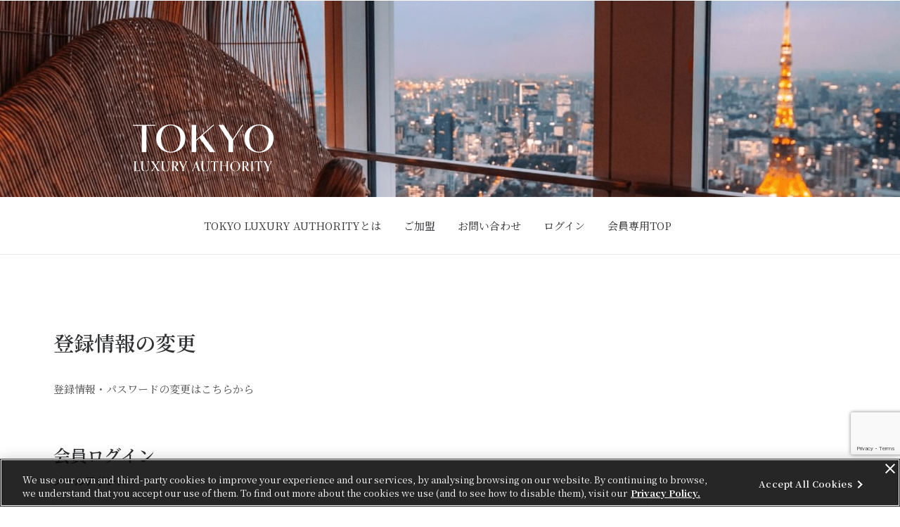

--- FILE ---
content_type: text/html; charset=UTF-8
request_url: https://www.tokyoluxuryauthority.jp/1125-2/
body_size: 13647
content:
<!DOCTYPE html>
<html class="no-touch" dir="ltr" lang="ja" prefix="og: https://ogp.me/ns#" xmlns="http://www.w3.org/1999/xhtml">
<head>
<meta http-equiv="Content-Type" content="text/html; charset=UTF-8">
<meta name="viewport" content="width=device-width, initial-scale=1">
<link rel="profile" href="http://gmpg.org/xfn/11">
<link rel="pingback" href="https://www.tokyoluxuryauthority.jp/xmlrpc.php">
<title>登録情報の変更 | TOKYO LUXURY AUTHORITY</title>
	<style>img:is([sizes="auto" i], [sizes^="auto," i]) { contain-intrinsic-size: 3000px 1500px }</style>
	
		<!-- All in One SEO 4.8.3.2 - aioseo.com -->
	<meta name="robots" content="noindex, max-snippet:-1, max-image-preview:large, max-video-preview:-1" />
	<meta name="google-site-verification" content="vwrXGA94gRsXGN9gf9aL1wreLRjMsVcmb7dewwHRN8U" />
	<link rel="canonical" href="https://www.tokyoluxuryauthority.jp/1125-2/" />
	<meta name="generator" content="All in One SEO (AIOSEO) 4.8.3.2" />
		<meta property="og:locale" content="ja_JP" />
		<meta property="og:site_name" content="TOKYO LUXURY AUTHORITY |" />
		<meta property="og:type" content="article" />
		<meta property="og:title" content="登録情報の変更 | TOKYO LUXURY AUTHORITY" />
		<meta property="og:url" content="https://www.tokyoluxuryauthority.jp/1125-2/" />
		<meta property="article:published_time" content="2020-06-29T03:06:45+00:00" />
		<meta property="article:modified_time" content="2020-07-02T15:34:14+00:00" />
		<meta name="twitter:card" content="summary" />
		<meta name="twitter:title" content="登録情報の変更 | TOKYO LUXURY AUTHORITY" />
		<script type="application/ld+json" class="aioseo-schema">
			{"@context":"https:\/\/schema.org","@graph":[{"@type":"BreadcrumbList","@id":"https:\/\/www.tokyoluxuryauthority.jp\/1125-2\/#breadcrumblist","itemListElement":[{"@type":"ListItem","@id":"https:\/\/www.tokyoluxuryauthority.jp#listItem","position":1,"name":"Home","item":"https:\/\/www.tokyoluxuryauthority.jp","nextItem":{"@type":"ListItem","@id":"https:\/\/www.tokyoluxuryauthority.jp\/1125-2\/#listItem","name":"\u767b\u9332\u60c5\u5831\u306e\u5909\u66f4"}},{"@type":"ListItem","@id":"https:\/\/www.tokyoluxuryauthority.jp\/1125-2\/#listItem","position":2,"name":"\u767b\u9332\u60c5\u5831\u306e\u5909\u66f4","previousItem":{"@type":"ListItem","@id":"https:\/\/www.tokyoluxuryauthority.jp#listItem","name":"Home"}}]},{"@type":"Organization","@id":"https:\/\/www.tokyoluxuryauthority.jp\/#organization","name":"TOKYO LUXURY AUTHORITY","url":"https:\/\/www.tokyoluxuryauthority.jp\/"},{"@type":"WebPage","@id":"https:\/\/www.tokyoluxuryauthority.jp\/1125-2\/#webpage","url":"https:\/\/www.tokyoluxuryauthority.jp\/1125-2\/","name":"\u767b\u9332\u60c5\u5831\u306e\u5909\u66f4 | TOKYO LUXURY AUTHORITY","inLanguage":"ja","isPartOf":{"@id":"https:\/\/www.tokyoluxuryauthority.jp\/#website"},"breadcrumb":{"@id":"https:\/\/www.tokyoluxuryauthority.jp\/1125-2\/#breadcrumblist"},"datePublished":"2020-06-29T12:06:45+09:00","dateModified":"2020-07-03T00:34:14+09:00"},{"@type":"WebSite","@id":"https:\/\/www.tokyoluxuryauthority.jp\/#website","url":"https:\/\/www.tokyoluxuryauthority.jp\/","name":"TOKYO LUXURY AUTHORITY","inLanguage":"ja","publisher":{"@id":"https:\/\/www.tokyoluxuryauthority.jp\/#organization"}}]}
		</script>
		<!-- All in One SEO -->

<meta name="dlm-version" content="5.0.25">
<!-- Google Tag Manager for WordPress by gtm4wp.com -->
<script data-cfasync="false" data-pagespeed-no-defer>
	var gtm4wp_datalayer_name = "dataLayer";
	var dataLayer = dataLayer || [];
</script>
<!-- End Google Tag Manager for WordPress by gtm4wp.com --><link rel='dns-prefetch' href='//www.tokyoluxuryauthority.jp' />
<link rel='dns-prefetch' href='//cdnjs.cloudflare.com' />
<link rel='dns-prefetch' href='//stats.wp.com' />
<link rel='dns-prefetch' href='//fonts.googleapis.com' />
<link rel='preconnect' href='//c0.wp.com' />
<link rel="alternate" type="application/rss+xml" title="TOKYO LUXURY AUTHORITY &raquo; フィード" href="https://www.tokyoluxuryauthority.jp/feed/" />
<link rel="alternate" type="application/rss+xml" title="TOKYO LUXURY AUTHORITY &raquo; コメントフィード" href="https://www.tokyoluxuryauthority.jp/comments/feed/" />
<script type="text/javascript">
/* <![CDATA[ */
window._wpemojiSettings = {"baseUrl":"https:\/\/s.w.org\/images\/core\/emoji\/15.1.0\/72x72\/","ext":".png","svgUrl":"https:\/\/s.w.org\/images\/core\/emoji\/15.1.0\/svg\/","svgExt":".svg","source":{"concatemoji":"https:\/\/www.tokyoluxuryauthority.jp\/wp-includes\/js\/wp-emoji-release.min.js?ver=6.8.1"}};
/*! This file is auto-generated */
!function(i,n){var o,s,e;function c(e){try{var t={supportTests:e,timestamp:(new Date).valueOf()};sessionStorage.setItem(o,JSON.stringify(t))}catch(e){}}function p(e,t,n){e.clearRect(0,0,e.canvas.width,e.canvas.height),e.fillText(t,0,0);var t=new Uint32Array(e.getImageData(0,0,e.canvas.width,e.canvas.height).data),r=(e.clearRect(0,0,e.canvas.width,e.canvas.height),e.fillText(n,0,0),new Uint32Array(e.getImageData(0,0,e.canvas.width,e.canvas.height).data));return t.every(function(e,t){return e===r[t]})}function u(e,t,n){switch(t){case"flag":return n(e,"\ud83c\udff3\ufe0f\u200d\u26a7\ufe0f","\ud83c\udff3\ufe0f\u200b\u26a7\ufe0f")?!1:!n(e,"\ud83c\uddfa\ud83c\uddf3","\ud83c\uddfa\u200b\ud83c\uddf3")&&!n(e,"\ud83c\udff4\udb40\udc67\udb40\udc62\udb40\udc65\udb40\udc6e\udb40\udc67\udb40\udc7f","\ud83c\udff4\u200b\udb40\udc67\u200b\udb40\udc62\u200b\udb40\udc65\u200b\udb40\udc6e\u200b\udb40\udc67\u200b\udb40\udc7f");case"emoji":return!n(e,"\ud83d\udc26\u200d\ud83d\udd25","\ud83d\udc26\u200b\ud83d\udd25")}return!1}function f(e,t,n){var r="undefined"!=typeof WorkerGlobalScope&&self instanceof WorkerGlobalScope?new OffscreenCanvas(300,150):i.createElement("canvas"),a=r.getContext("2d",{willReadFrequently:!0}),o=(a.textBaseline="top",a.font="600 32px Arial",{});return e.forEach(function(e){o[e]=t(a,e,n)}),o}function t(e){var t=i.createElement("script");t.src=e,t.defer=!0,i.head.appendChild(t)}"undefined"!=typeof Promise&&(o="wpEmojiSettingsSupports",s=["flag","emoji"],n.supports={everything:!0,everythingExceptFlag:!0},e=new Promise(function(e){i.addEventListener("DOMContentLoaded",e,{once:!0})}),new Promise(function(t){var n=function(){try{var e=JSON.parse(sessionStorage.getItem(o));if("object"==typeof e&&"number"==typeof e.timestamp&&(new Date).valueOf()<e.timestamp+604800&&"object"==typeof e.supportTests)return e.supportTests}catch(e){}return null}();if(!n){if("undefined"!=typeof Worker&&"undefined"!=typeof OffscreenCanvas&&"undefined"!=typeof URL&&URL.createObjectURL&&"undefined"!=typeof Blob)try{var e="postMessage("+f.toString()+"("+[JSON.stringify(s),u.toString(),p.toString()].join(",")+"));",r=new Blob([e],{type:"text/javascript"}),a=new Worker(URL.createObjectURL(r),{name:"wpTestEmojiSupports"});return void(a.onmessage=function(e){c(n=e.data),a.terminate(),t(n)})}catch(e){}c(n=f(s,u,p))}t(n)}).then(function(e){for(var t in e)n.supports[t]=e[t],n.supports.everything=n.supports.everything&&n.supports[t],"flag"!==t&&(n.supports.everythingExceptFlag=n.supports.everythingExceptFlag&&n.supports[t]);n.supports.everythingExceptFlag=n.supports.everythingExceptFlag&&!n.supports.flag,n.DOMReady=!1,n.readyCallback=function(){n.DOMReady=!0}}).then(function(){return e}).then(function(){var e;n.supports.everything||(n.readyCallback(),(e=n.source||{}).concatemoji?t(e.concatemoji):e.wpemoji&&e.twemoji&&(t(e.twemoji),t(e.wpemoji)))}))}((window,document),window._wpemojiSettings);
/* ]]> */
</script>
<style id='wp-emoji-styles-inline-css' type='text/css'>

	img.wp-smiley, img.emoji {
		display: inline !important;
		border: none !important;
		box-shadow: none !important;
		height: 1em !important;
		width: 1em !important;
		margin: 0 0.07em !important;
		vertical-align: -0.1em !important;
		background: none !important;
		padding: 0 !important;
	}
</style>
<style id='classic-theme-styles-inline-css' type='text/css'>
/*! This file is auto-generated */
.wp-block-button__link{color:#fff;background-color:#32373c;border-radius:9999px;box-shadow:none;text-decoration:none;padding:calc(.667em + 2px) calc(1.333em + 2px);font-size:1.125em}.wp-block-file__button{background:#32373c;color:#fff;text-decoration:none}
</style>
<link rel='stylesheet' id='uncodefont-google-css' href='//fonts.googleapis.com/css?family=Noto+Serif%3A100%2C200%2C300%2Cregular%2C500%2C600%2C700%2C800%2C900%2C100italic%2C200italic%2C300italic%2Citalic%2C500italic%2C600italic%2C700italic%2C800italic%2C900italic%7CNoto+Serif+JP%3A200%2C300%2Cregular%2C500%2C600%2C700%2C800%2C900&#038;subset=cyrillic%2Ccyrillic-ext%2Cgreek%2Cgreek-ext%2Clatin%2Clatin-ext%2Cvietnamese%2Cjapanese&#038;ver=2.9.4' type='text/css' media='all' />
<link rel='stylesheet' id='wp-members-css' href='https://www.tokyoluxuryauthority.jp/wp-content/plugins/wp-members/assets/css/forms/generic-no-float.min.css?ver=3.4.6' type='text/css' media='all' />
<style id='akismet-widget-style-inline-css' type='text/css'>

			.a-stats {
				--akismet-color-mid-green: #357b49;
				--akismet-color-white: #fff;
				--akismet-color-light-grey: #f6f7f7;

				max-width: 350px;
				width: auto;
			}

			.a-stats * {
				all: unset;
				box-sizing: border-box;
			}

			.a-stats strong {
				font-weight: 600;
			}

			.a-stats a.a-stats__link,
			.a-stats a.a-stats__link:visited,
			.a-stats a.a-stats__link:active {
				background: var(--akismet-color-mid-green);
				border: none;
				box-shadow: none;
				border-radius: 8px;
				color: var(--akismet-color-white);
				cursor: pointer;
				display: block;
				font-family: -apple-system, BlinkMacSystemFont, 'Segoe UI', 'Roboto', 'Oxygen-Sans', 'Ubuntu', 'Cantarell', 'Helvetica Neue', sans-serif;
				font-weight: 500;
				padding: 12px;
				text-align: center;
				text-decoration: none;
				transition: all 0.2s ease;
			}

			/* Extra specificity to deal with TwentyTwentyOne focus style */
			.widget .a-stats a.a-stats__link:focus {
				background: var(--akismet-color-mid-green);
				color: var(--akismet-color-white);
				text-decoration: none;
			}

			.a-stats a.a-stats__link:hover {
				filter: brightness(110%);
				box-shadow: 0 4px 12px rgba(0, 0, 0, 0.06), 0 0 2px rgba(0, 0, 0, 0.16);
			}

			.a-stats .count {
				color: var(--akismet-color-white);
				display: block;
				font-size: 1.5em;
				line-height: 1.4;
				padding: 0 13px;
				white-space: nowrap;
			}
		
</style>
<link rel='stylesheet' id='uncode-style-css' href='https://www.tokyoluxuryauthority.jp/wp-content/themes/uncode/library/css/style.css?ver=1825218395' type='text/css' media='all' />
<style id='uncode-style-inline-css' type='text/css'>

@media (min-width: 960px) { .limit-width { max-width: 1200px; margin: auto;}}
#changer-back-color { transition: background-color 1000ms cubic-bezier(0.25, 1, 0.5, 1) !important; } #changer-back-color > div { transition: opacity 1000ms cubic-bezier(0.25, 1, 0.5, 1) !important; } body.bg-changer-init.disable-hover .main-wrapper .style-light,  body.bg-changer-init.disable-hover .main-wrapper .style-light h1,  body.bg-changer-init.disable-hover .main-wrapper .style-light h2, body.bg-changer-init.disable-hover .main-wrapper .style-light h3, body.bg-changer-init.disable-hover .main-wrapper .style-light h4, body.bg-changer-init.disable-hover .main-wrapper .style-light h5, body.bg-changer-init.disable-hover .main-wrapper .style-light h6, body.bg-changer-init.disable-hover .main-wrapper .style-light a, body.bg-changer-init.disable-hover .main-wrapper .style-dark, body.bg-changer-init.disable-hover .main-wrapper .style-dark h1, body.bg-changer-init.disable-hover .main-wrapper .style-dark h2, body.bg-changer-init.disable-hover .main-wrapper .style-dark h3, body.bg-changer-init.disable-hover .main-wrapper .style-dark h4, body.bg-changer-init.disable-hover .main-wrapper .style-dark h5, body.bg-changer-init.disable-hover .main-wrapper .style-dark h6, body.bg-changer-init.disable-hover .main-wrapper .style-dark a { transition: color 1000ms cubic-bezier(0.25, 1, 0.5, 1) !important; }
</style>
<link rel='stylesheet' id='uncode-icons-css' href='https://www.tokyoluxuryauthority.jp/wp-content/themes/uncode/library/css/uncode-icons.css?ver=1825218395' type='text/css' media='all' />
<link rel='stylesheet' id='uncode-custom-style-css' href='https://www.tokyoluxuryauthority.jp/wp-content/themes/uncode/library/css/style-custom.css?ver=1825218395' type='text/css' media='all' />
<link rel='stylesheet' id='child-style-css' href='https://www.tokyoluxuryauthority.jp/wp-content/themes/uncode-child/style.css?ver=300068102' type='text/css' media='all' />
<script type="text/javascript" src="https://c0.wp.com/c/6.8.1/wp-includes/js/jquery/jquery.min.js" id="jquery-core-js"></script>
<script type="text/javascript" src="https://c0.wp.com/c/6.8.1/wp-includes/js/jquery/jquery-migrate.min.js" id="jquery-migrate-js"></script>
<script type="text/javascript" id="layerslider-utils-js-extra">
/* <![CDATA[ */
var LS_Meta = {"v":"7.1.3","fixGSAP":"1"};
/* ]]> */
</script>
<script id="layerslider-utils" defer src="https://www.tokyoluxuryauthority.jp/wp-content/plugins/LayerSlider/assets/static/layerslider/js/layerslider.utils.js?ver=7.1.3"></script>
<script type="text/javascript" src="https://www.tokyoluxuryauthority.jp/wp-content/plugins/LayerSlider/assets/static/layerslider/js/layerslider.kreaturamedia.jquery.js?ver=7.1.3" id="layerslider-js"></script>
<script id="layerslider-transitions" defer src="https://www.tokyoluxuryauthority.jp/wp-content/plugins/LayerSlider/assets/static/layerslider/js/layerslider.transitions.js?ver=7.1.3"></script>
<script type="text/javascript" id="uncode-init-js-extra">
/* <![CDATA[ */
var SiteParameters = {"days":"days","hours":"hours","minutes":"minutes","seconds":"seconds","constant_scroll":"on","scroll_speed":"2","parallax_factor":"0.25","loading":"Loading\u2026","slide_name":"slide","slide_footer":"footer","ajax_url":"https:\/\/www.tokyoluxuryauthority.jp\/wp-admin\/admin-ajax.php","nonce_adaptive_images":"f398631b72","nonce_srcset_async":"f5dcbb1c8d","enable_debug":"","block_mobile_videos":"","is_frontend_editor":"","main_width":["1200","px"],"mobile_parallax_allowed":"","listen_for_screen_update":"1","wireframes_plugin_active":"1","sticky_elements":"off","resize_quality":"90","register_metadata":"","bg_changer_time":"1000","update_wc_fragments":"1","optimize_shortpixel_image":"","menu_mobile_offcanvas_gap":"45","custom_cursor_selector":"[href], .trigger-overlay, .owl-next, .owl-prev, .owl-dot, input[type=\"submit\"], input[type=\"checkbox\"], button[type=\"submit\"], a[class^=\"ilightbox\"], .ilightbox-thumbnail, .ilightbox-prev, .ilightbox-next, .overlay-close, .unmodal-close, .qty-inset > span, .share-button li, .uncode-post-titles .tmb.tmb-click-area, .btn-link, .tmb-click-row .t-inside, .lg-outer button, .lg-thumb img, a[data-lbox], .uncode-close-offcanvas-overlay, .uncode-nav-next, .uncode-nav-prev, .uncode-nav-index","mobile_parallax_animation":"","lbox_enhanced":"","native_media_player":"1","vimeoPlayerParams":"?autoplay=0","ajax_filter_key_search":"key","ajax_filter_key_unfilter":"unfilter","index_pagination_disable_scroll":"","index_pagination_scroll_to":"","uncode_wc_popup_cart_qty":"","disable_hover_hack":"","uncode_nocookie":"","menuHideOnClick":"1","smoothScroll":"off","smoothScrollDisableHover":"","smoothScrollQuery":"960","uncode_force_onepage_dots":"","uncode_smooth_scroll_safe":"","uncode_lb_add_galleries":", .gallery","uncode_lb_add_items":", .gallery .gallery-item a","uncode_prev_label":"Previous","uncode_next_label":"Next","uncode_slide_label":"Slide","uncode_share_label":"Share on %","uncode_has_ligatures":"","uncode_is_accessible":"","uncode_carousel_itemSelector":"*:not(.hidden)","uncode_limit_width":"1200px"};
/* ]]> */
</script>
<script type="text/javascript" src="https://www.tokyoluxuryauthority.jp/wp-content/themes/uncode/library/js/init.js?ver=1825218395" id="uncode-init-js"></script>
<script></script><meta name="generator" content="Powered by LayerSlider 7.1.3 - Multi-Purpose, Responsive, Parallax, Mobile-Friendly Slider Plugin for WordPress." />
<!-- LayerSlider updates and docs at: https://layerslider.com -->
<link rel="https://api.w.org/" href="https://www.tokyoluxuryauthority.jp/wp-json/" /><link rel="alternate" title="JSON" type="application/json" href="https://www.tokyoluxuryauthority.jp/wp-json/wp/v2/pages/1125" /><meta name="generator" content="WordPress 6.8.1" />
<link rel='shortlink' href='https://www.tokyoluxuryauthority.jp/?p=1125' />
<link rel="alternate" title="oEmbed (JSON)" type="application/json+oembed" href="https://www.tokyoluxuryauthority.jp/wp-json/oembed/1.0/embed?url=https%3A%2F%2Fwww.tokyoluxuryauthority.jp%2F1125-2%2F" />
<link rel="alternate" title="oEmbed (XML)" type="text/xml+oembed" href="https://www.tokyoluxuryauthority.jp/wp-json/oembed/1.0/embed?url=https%3A%2F%2Fwww.tokyoluxuryauthority.jp%2F1125-2%2F&#038;format=xml" />
	<style>img#wpstats{display:none}</style>
		
<!-- Google Tag Manager for WordPress by gtm4wp.com -->
<!-- GTM Container placement set to footer -->
<script data-cfasync="false" data-pagespeed-no-defer>
	var dataLayer_content = {"pagePostType":"page","pagePostType2":"single-page","pagePostAuthor":"tokyoluxuryauthority"};
	dataLayer.push( dataLayer_content );
</script>
<script data-cfasync="false" data-pagespeed-no-defer>
(function(w,d,s,l,i){w[l]=w[l]||[];w[l].push({'gtm.start':
new Date().getTime(),event:'gtm.js'});var f=d.getElementsByTagName(s)[0],
j=d.createElement(s),dl=l!='dataLayer'?'&l='+l:'';j.async=true;j.src=
'//www.googletagmanager.com/gtm.js?id='+i+dl;f.parentNode.insertBefore(j,f);
})(window,document,'script','dataLayer','GTM-WPF8QSG');
</script>
<!-- End Google Tag Manager for WordPress by gtm4wp.com --><link rel="icon" href="https://www.tokyoluxuryauthority.jp/wp-content/uploads/2019/06/cropped-TLA-Favicon-32x32.png" sizes="32x32" />
<link rel="icon" href="https://www.tokyoluxuryauthority.jp/wp-content/uploads/2019/06/cropped-TLA-Favicon-192x192.png" sizes="192x192" />
<link rel="apple-touch-icon" href="https://www.tokyoluxuryauthority.jp/wp-content/uploads/2019/06/cropped-TLA-Favicon-180x180.png" />
<meta name="msapplication-TileImage" content="https://www.tokyoluxuryauthority.jp/wp-content/uploads/2019/06/cropped-TLA-Favicon-270x270.png" />
<noscript><style> .wpb_animate_when_almost_visible { opacity: 1; }</style></noscript></head>
<body class="wp-singular page-template-default page page-id-1125 wp-theme-uncode wp-child-theme-uncode-child hormenu-position-left hmenu hmenu-position-right header-full-width main-center-align menu-sticky-mobile menu-mobile-default mobile-parallax-not-allowed ilb-no-bounce unreg qw-body-scroll-disabled no-qty-fx wpb-js-composer js-comp-ver-8.4.1.1 vc_responsive" data-border="0">

			<div id="vh_layout_help"></div><div class="body-borders" data-border="0"><div class="top-border body-border-shadow"></div><div class="right-border body-border-shadow"></div><div class="bottom-border body-border-shadow"></div><div class="left-border body-border-shadow"></div><div class="top-border style-light-bg"></div><div class="right-border style-light-bg"></div><div class="bottom-border style-light-bg"></div><div class="left-border style-light-bg"></div></div>	<div class="box-wrapper">
		<div class="box-container">
		<script type="text/javascript" id="initBox">UNCODE.initBox();</script>
		<div class="menu-wrapper menu-sticky-mobile">
													
													<header id="masthead" class="navbar menu-primary menu-light submenu-light style-light-original menu-with-logo">
														<div class="menu-container style-color-xsdn-bg menu-borders menu-shadows" role="navigation">
															<div class="row-menu limit-width">
																<div class="row-menu-inner">
																	<div id="logo-container-mobile" class="col-lg-0 logo-container middle">
																		<div id="main-logo" class="navbar-header style-light">
																			<a href="https://www.tokyoluxuryauthority.jp/" class="navbar-brand" data-minheight="20" aria-label="TOKYO LUXURY AUTHORITY"><h2 class="text-logo h3 logo-skinnable main-logo" data-maxheight="20" style="font-size:20px;">TOKYO LUXURY AUTHORITY</h2></a>
																		</div>
																		<div class="mmb-container"><div class="mobile-additional-icons"></div><div class="mobile-menu-button mobile-menu-button-light lines-button"><span class="lines"><span></span></span></div></div>
																	</div>
																	<div class="col-lg-12 main-menu-container middle">
																		<div class="menu-horizontal ">
																			<div class="menu-horizontal-inner">
																				<div class="nav navbar-nav navbar-main navbar-nav-first"><ul id="menu-%e3%83%a1%e3%83%b3%e3%83%90%e3%83%bc%e3%83%a1%e3%83%8b%e3%83%a5%e3%83%bc" class="menu-primary-inner menu-smart sm" role="menu"><li role="menuitem"  id="menu-item-1101" class="menu-item menu-item-type-post_type menu-item-object-page menu-item-1101 menu-item-link"><a href="https://www.tokyoluxuryauthority.jp/%e6%9c%80%e6%96%b0%e6%83%85%e5%a0%b1_%e3%83%a1%e3%83%b3%e3%83%90%e3%83%bc%e7%94%a8/">TLA事務局からのお知らせ<i class="fa fa-angle-right fa-dropdown"></i></a></li>
<li role="menuitem"  id="menu-item-2779" class="menu-item menu-item-type-post_type menu-item-object-page menu-item-2779 menu-item-link"><a href="https://www.tokyoluxuryauthority.jp/contents_dev/">コンテンツ開発<i class="fa fa-angle-right fa-dropdown"></i></a></li>
<li role="menuitem"  id="menu-item-1104" class="menu-item menu-item-type-post_type menu-item-object-page menu-item-1104 menu-item-link"><a href="https://www.tokyoluxuryauthority.jp/%e5%8a%a0%e7%9b%9f%e3%83%a1%e3%83%b3%e3%83%90%e3%83%bc%e3%83%aa%e3%82%b9%e3%83%88/">会員リスト<i class="fa fa-angle-right fa-dropdown"></i></a></li>
<li role="menuitem"  id="menu-item-1099" class="menu-item menu-item-type-post_type menu-item-object-page menu-item-1099 menu-item-link"><a href="https://www.tokyoluxuryauthority.jp/%e3%83%8b%e3%83%a5%e3%83%bc%e3%82%b9%e3%83%ac%e3%82%bf%e3%83%bc_%e3%83%a1%e3%83%b3%e3%83%90%e3%83%bc%e7%94%a8/">ニュースレター<i class="fa fa-angle-right fa-dropdown"></i></a></li>
<li role="menuitem"  id="menu-item-1102" class="menu-item menu-item-type-post_type menu-item-object-page menu-item-1102 menu-item-link"><a href="https://www.tokyoluxuryauthority.jp/%e3%81%8a%e5%95%8f%e5%90%88%e3%81%9b_%e3%83%a1%e3%83%b3%e3%83%90%e3%83%bc%e7%94%a8/">お問い合わせ<i class="fa fa-angle-right fa-dropdown"></i></a></li>
</ul></div><div class="uncode-close-offcanvas-mobile lines-button close navbar-mobile-el"><span class="lines"></span></div><div class="nav navbar-nav navbar-nav-last navbar-extra-icons"><ul class="menu-smart sm menu-icons" role="menu"><li role="menuitem" class="menu-item-link search-icon style-light dropdown "><a href="#" class="trigger-overlay search-icon" role="button" data-area="search" data-container="box-container" aria-label="Search">
													<i class="fa fa-search3"></i><span class="desktop-hidden"><span>Search</span></span><i class="fa fa-angle-down fa-dropdown desktop-hidden"></i>
													</a><ul role="menu" class="drop-menu desktop-hidden">
														<li role="menuitem">
															<form class="search" method="get" action="https://www.tokyoluxuryauthority.jp/">
																<input type="search" class="search-field no-livesearch" placeholder="Search…" value="" name="s" title="Search…" /></form>
														</li>
													</ul></li></ul></div><div class="desktop-hidden menu-accordion-secondary">
														 							</div></div>
																		</div>
																	</div>
																</div>
															</div></div>
													</header>
												</div>			<script type="text/javascript" id="fixMenuHeight">UNCODE.fixMenuHeight();</script>
						<div class="main-wrapper">
				<div class="main-container">
					<div class="page-wrapper" role="main">
						<div class="sections-container" id="sections-container">
<div id="page-header"><div class="header-wrapper header-uncode-block">
									<div data-parent="true" class="vc_row vc_custom_1593734210082 border-color-gyho-color row-container" style="border-style: solid;border-bottom-width: 1px ;" id="row-unique-0"><div class="row-background background-element">
											<div class="background-wrapper">
												<div class="background-inner" style="background-image: url(https://www.tokyoluxuryauthority.jp/wp-content/uploads/2020/06/lyss_top.jpeg);background-repeat: no-repeat;background-position: center center;background-attachment: scroll;background-size: cover;"></div>
												
											</div>
										</div><div class="row no-top-padding no-bottom-padding no-h-padding full-width row-parent row-header" data-height-ratio="50"><div class="wpb_row row-inner"><div class="wpb_column pos-bottom pos-right align_right column_parent col-lg-12 single-internal-gutter"><div class="uncol style-dark"  ><div class="uncoltable"><div class="uncell no-block-padding" ><div class="uncont" ><div class="vc_row row-internal row-container"><div class="row row-child"><div class="wpb_row row-inner"><div class="wpb_column pos-top pos-center align_left column_child col-lg-12 single-internal-gutter"><div class="uncol style-light" ><div class="uncoltable"><div class="uncell no-block-padding" ><div class="uncont" style=" max-width:75%;" ><div class="uncode-single-media logo-left hide-mobile text-left"><div class="single-wrapper" style="max-width: 200px;"><a class="single-media-link" href="/"><div class="tmb tmb-light  tmb-media-first tmb-media-last tmb-content-overlay tmb-no-bg"><div class="t-inside"><div class="t-entry-visual"><div class="t-entry-visual-tc"><div class="uncode-single-media-wrapper"><div class="fluid-svg"><span id="icon-112225" style="width:100%" class="icon-media"><img decoding="async" src="https://www.tokyoluxuryauthority.jp/wp-content/uploads/2020/06/logo_white.svg" alt="TOKYO LUXURY AUTHORITY"></span></div></div>
					</div>
				</div></div></div></a></div></div></div></div></div></div></div></div></div></div><div class="vc_row hide-mobile style-color-xsdn-bg vc_custom_1593702951198 row-internal row-container" style="padding-top: 30px ;padding-bottom: 30px ;"><div class="row row-child"><div class="wpb_row row-inner row-inner-force"><div class="wpb_column pos-top pos-center align_left column_child col-lg-12 single-internal-gutter"><div class="uncol style-light" ><div class="uncoltable"><div class="uncell no-block-padding" ><div class="uncont" ><div class="vc_wp_custommenu wpb_content_element"  data-id="1"><div class="widget widget_nav_menu"><div class="menu-%e3%83%a1%e3%82%a4%e3%83%b3%e3%83%a1%e3%83%8b%e3%83%a5%e3%83%bc-container"><ul id="menu-%e3%83%a1%e3%82%a4%e3%83%b3%e3%83%a1%e3%83%8b%e3%83%a5%e3%83%bc" class="menu-smart sm menu-horizontal"><li id="menu-item-150" class="menu-item menu-item-type-post_type menu-item-object-page menu-item-home menu-item-150"><a href="https://www.tokyoluxuryauthority.jp/">TOKYO LUXURY AUTHORITYとは</a></li>
<li id="menu-item-652" class="menu-item menu-item-type-post_type menu-item-object-page menu-item-652"><a href="https://www.tokyoluxuryauthority.jp/join/">ご加盟</a></li>
<li id="menu-item-36" class="menu-item menu-item-type-post_type menu-item-object-page menu-item-36"><a href="https://www.tokyoluxuryauthority.jp/contact/">お問い合わせ</a></li>
<li id="menu-item-1567" class="menu-item menu-item-type-post_type menu-item-object-page menu-item-1567"><a href="https://www.tokyoluxuryauthority.jp/login/">ログイン</a></li>
<li id="menu-item-4900" class="menu-item menu-item-type-post_type menu-item-object-page menu-item-4900"><a href="https://www.tokyoluxuryauthority.jp/%e6%9c%80%e6%96%b0%e6%83%85%e5%a0%b1_%e3%83%a1%e3%83%b3%e3%83%90%e3%83%bc%e7%94%a8/">会員専用TOP</a></li>
</ul></div></div></div></div></div></div></div></div></div></div></div></div></div></div></div></div><script id="script-row-unique-0" data-row="script-row-unique-0" type="text/javascript" class="vc_controls">UNCODE.initRow(document.getElementById("row-unique-0"));</script></div></div></div></div></div><script type="text/javascript">UNCODE.initHeader();</script><article id="post-1125" class="page-body style-light-bg post-1125 page type-page status-publish hentry">
						<div class="post-wrapper">
							<div class="post-body"><div class="post-content un-no-sidebar-layout"><div data-parent="true" class="vc_row row-container" id="row-unique-1"><div class="row limit-width row-parent"><div class="wpb_row row-inner"><div class="wpb_column pos-top pos-center align_left column_parent col-lg-12 single-internal-gutter"><div class="uncol style-light"  ><div class="uncoltable"><div class="uncell no-block-padding" ><div class="uncont" ></div></div></div></div></div><script id="script-row-unique-1" data-row="script-row-unique-1" type="text/javascript" class="vc_controls">UNCODE.initRow(document.getElementById("row-unique-1"));</script></div></div></div><div data-parent="true" class="vc_row row-container" id="row-unique-2"><div class="row limit-width row-parent"><div class="wpb_row row-inner"><div class="wpb_column pos-top pos-center align_left column_parent col-lg-12 single-internal-gutter"><div class="uncol style-light"  ><div class="uncoltable"><div class="uncell no-block-padding" ><div class="uncont" ><div class="vc_custom_heading_wrap "><div class="heading-text el-text" ><h2 class="h2" ><span>登録情報の変更</span></h2></div><div class="clear"></div></div><div class="uncode_text_column" ><p>登録情報・パスワードの変更はこちらから</p>
</div><div class="uncode_text_column" ><div id="wpmem_login"><a id="login"></a><form action="https://www.tokyoluxuryauthority.jp/1125-2/" method="POST" id="wpmem_login_form" class="form"><input type="hidden" id="_wpmem_login_nonce" name="_wpmem_login_nonce" value="331e5d55f2" /><input type="hidden" name="_wp_http_referer" value="/1125-2/" /><fieldset><legend><h3>会員ログイン</h3></legend><label for="log">メールアドレス</label><div class="div_text"><input name="log" type="text" id="log" value="" class="username" required  /></div><label for="pwd">パスワード</label><div class="div_text"><input name="pwd" type="password" id="pwd" class="password" required  /></div><div class="gglcptch gglcptch_v3"><input type="hidden" id="g-recaptcha-response" name="g-recaptcha-response" /><br /><div class="gglcptch_error_text">reCaptcha の認証期間が終了しました。ページを再読み込みしてください。</div></div><input name="a" type="hidden" value="login" /><input name="redirect_to" type="hidden" value="https://www.tokyoluxuryauthority.jp/1125-2/" /><div class="button_div"><input name="rememberme" type="checkbox" id="rememberme" value="forever" />&nbsp;<label for="rememberme">ログイン状態を保存する</label>&nbsp;&nbsp;<input type="submit" name="Submit" value="ログイン" class="buttons" /></div><div class="link-text"><span class="link-text-forgot"><div class='pwd_forgot'><a href="contact">パスワードをお忘れの方は事務局までご連絡下さい</a></div></span></div></fieldset></form></div><div id="wpmem_reg"><a id="register"></a><form name="form" method="post" action="https://www.tokyoluxuryauthority.jp/1125-2/" id="wpmem_register_form" class="form"><input type="hidden" id="_wpmem_register_nonce" name="_wpmem_register_nonce" value="b01ed79855" /><input type="hidden" name="_wp_http_referer" value="/1125-2/" /><fieldset><legend>新規ユーザー登録</legend><label for="username" class="text">ユーザー名<span class="req">*</span></label><div class="div_text"><input name="username" type="text" id="username" value="" class="textbox" required  /></div><label for="first_name" class="text">名<span class="req">*</span></label><div class="div_text"><input name="first_name" type="text" id="first_name" value="" class="textbox" required  /></div><label for="last_name" class="text">姓<span class="req">*</span></label><div class="div_text"><input name="last_name" type="text" id="last_name" value="" class="textbox" required  /></div><label for="billing_address_1" class="text">住所<span class="req">*</span></label><div class="div_text"><input name="billing_address_1" type="text" id="billing_address_1" value="" class="textbox" required  /></div><label for="billing_phone" class="text">Phone<span class="req">*</span></label><div class="div_text"><input name="billing_phone" type="text" id="billing_phone" value="" class="textbox" required  /></div><label for="user_email" class="text">メール<span class="req">*</span></label><div class="div_text"><input name="user_email" type="email" id="user_email" value="" class="textbox" required  /></div><div class="gglcptch gglcptch_v3"><input type="hidden" id="g-recaptcha-response" name="g-recaptcha-response" /><br /><div class="gglcptch_error_text">reCaptcha の認証期間が終了しました。ページを再読み込みしてください。</div></div><input name="a" type="hidden" value="register" /><input name="wpmem_reg_page" type="hidden" value="https://www.tokyoluxuryauthority.jp/1125-2/" /><div class="button_div"><input name="submit" type="submit" value="登録" class="buttons" /></div><div class="req-text"><span class="req">*</span>必須項目</div></fieldset></form></div>
</div></div></div></div></div></div><script id="script-row-unique-2" data-row="script-row-unique-2" type="text/javascript" class="vc_controls">UNCODE.initRow(document.getElementById("row-unique-2"));</script></div></div></div></div></div>
						</div>
					</article>
								</div><!-- sections container -->
							</div><!-- page wrapper -->
												<footer id="colophon" class="site-footer" role="contentinfo">
							<div data-parent="true" class="vc_row style-color-wayh-bg row-container" id="row-unique-3"><div class="row limit-width row-parent"><div class="wpb_row row-inner"><div class="wpb_column pos-top pos-center align_left column_parent col-lg-6 single-internal-gutter"><div class="uncol style-dark"  ><div class="uncoltable"><div class="uncell no-block-padding" ><div class="uncont" ><div class="uncode_text_column" ><p><span style="vertical-align: inherit;"><span style="vertical-align: inherit;">TLA事務局<br />
</span></span><span style="vertical-align: inherit;"><span style="vertical-align: inherit;">電話番号：050-3177-2462</span></span><br />
<span style="vertical-align: inherit;"><span style="vertical-align: inherit;">お問い合わせメール</span><span style="vertical-align: inherit;">アドレス</span><span style="vertical-align: inherit;">：</span></span><a href="mailto:info@tokyoluxuryauthority.jp"><span style="vertical-align: inherit;"><span style="vertical-align: inherit;">info@tokyoluxuryauthority.jp</span></span></a></p>
</div></div></div></div></div></div><div class="wpb_column pos-top pos-center align_right align_left_mobile column_parent col-lg-6 single-internal-gutter"><div class="uncol style-dark"  ><div class="uncoltable"><div class="uncell no-block-padding" ><div class="uncont" ><div class="uncode_text_column" ><p><a href="https://www.tokyoluxuryauthority.jp/privacy-policy/">このサイトについて</a><br />
<span lang="en"> ©Tokyo Convention &amp; Visitors Bureau. All rights reserved. </span></p>
</div></div></div></div></div></div><script id="script-row-unique-3" data-row="script-row-unique-3" type="text/javascript" class="vc_controls">UNCODE.initRow(document.getElementById("row-unique-3"));</script></div></div></div><div data-parent="true" class="vc_row style-color-wayh-bg row-container" id="row-unique-4"><div class="row limit-width row-parent"><div class="wpb_row row-inner"><div class="wpb_column pos-top pos-center align_left column_parent col-lg-12 single-internal-gutter"><div class="uncol style-light"  ><div class="uncoltable"><div class="uncell  vc_custom_1615464142499 no-block-padding" style="padding-bottom: 15px ;" ><div class="uncont" ><div class="uncode-single-media  text-center"><div class="single-wrapper" style="max-width: 130px;"><div class="uncode-single-media-wrapper single-advanced"><div class="tmb tmb-light tmb-overlay-text-anim tmb-reveal-bottom tmb-overlay-anim tmb-overlay-text-left  tmb-media-first tmb-media-last tmb-content-overlay tmb-no-bg" ><div class="t-inside" ><div class="t-entry-visual"><div class="t-entry-visual-tc"><div class="t-entry-visual-cont"><div class="dummy" style="padding-top: 24.3%;"></div><a href="https://tokyotokyo.jp/"  class="pushed" target="_blank"><div class="t-entry-visual-overlay"><div class="t-entry-visual-overlay-in style-dark-bg" style="opacity: 0.5;"></div></div><img decoding="async" class="wp-image-1827" src="https://www.tokyoluxuryauthority.jp/wp-content/uploads/2021/03/tokyo_tokyo_logo.png" width="243" height="59" alt="Tokyo Tokyo Old meets New（別ウインドウで開きます）" /></a></div>
					</div>
				</div></div></div></div></div></div></div></div></div></div></div><script id="script-row-unique-4" data-row="script-row-unique-4" type="text/javascript" class="vc_controls">UNCODE.initRow(document.getElementById("row-unique-4"));</script></div></div></div>						</footer>
																	</div><!-- main container -->
				</div><!-- main wrapper -->
							</div><!-- box container -->
					</div><!-- box wrapper -->
		<div class="style-light footer-scroll-top"><a href="#" class="scroll-top" aria-label="Scroll to top"><i class="fa fa-angle-up fa-stack btn-default btn-hover-nobg"></i></a></div>
					<div class="overlay overlay-sequential overlay-full style-dark style-dark-bg overlay-search" data-area="search" data-container="box-container">
				<div class="mmb-container"><div class="menu-close-search mobile-menu-button menu-button-offcanvas mobile-menu-button-dark lines-button overlay-close close" data-area="search" data-container="box-container"><span class="lines"></span></div></div>
				<div class="search-container"><form action="https://www.tokyoluxuryauthority.jp/" method="get">
	<div class="search-container-inner">
		<label for="s_form_1" aria-label="Search"><input type="search" class="search-field form-fluid no-livesearch" placeholder="Search…" value="" name="s" id="s_form_1">
		<i class="fa fa-search3" role="button" tabindex="0" aria-labelledby="s_form_1"></i></label>

			</div>
</form>
</div>
			</div>
		
	<script type="speculationrules">
{"prefetch":[{"source":"document","where":{"and":[{"href_matches":"\/*"},{"not":{"href_matches":["\/wp-*.php","\/wp-admin\/*","\/wp-content\/uploads\/*","\/wp-content\/*","\/wp-content\/plugins\/*","\/wp-content\/themes\/uncode-child\/*","\/wp-content\/themes\/uncode\/*","\/*\\?(.+)"]}},{"not":{"selector_matches":"a[rel~=\"nofollow\"]"}},{"not":{"selector_matches":".no-prefetch, .no-prefetch a"}}]},"eagerness":"conservative"}]}
</script>
<div class="gdpr-overlay"></div><div class="gdpr gdpr-privacy-preferences" data-nosnippet="true">
	<div class="gdpr-wrapper">
		<form method="post" class="gdpr-privacy-preferences-frm" action="https://www.tokyoluxuryauthority.jp/wp-admin/admin-post.php">
			<input type="hidden" name="action" value="uncode_privacy_update_privacy_preferences">
			<input type="hidden" id="update-privacy-preferences-nonce" name="update-privacy-preferences-nonce" value="fe40b56d96" /><input type="hidden" name="_wp_http_referer" value="/1125-2/" />			<header>
				<div class="gdpr-box-title">
					<h3>Privacy Preference Center</h3>
					<span class="gdpr-close"></span>
				</div>
			</header>
			<div class="gdpr-content">
				<div class="gdpr-tab-content">
					<div class="gdpr-consent-management gdpr-active">
						<header>
							<h4>Privacy Preferences</h4>
						</header>
						<div class="gdpr-info">
							<p></p>
													</div>
					</div>
				</div>
			</div>
			<footer>
				<input type="submit" class="btn-accent btn-flat" value="Save Preferences">
								<input type="hidden" id="uncode_privacy_save_cookies_from_banner" name="uncode_privacy_save_cookies_from_banner" value="false">
				<input type="hidden" id="uncode_privacy_save_cookies_from_banner_button" name="uncode_privacy_save_cookies_from_banner_button" value="">
							</footer>
		</form>
	</div>
</div>

<!-- GTM Container placement set to footer -->
<!-- Google Tag Manager (noscript) -->
				<noscript><iframe src="https://www.googletagmanager.com/ns.html?id=GTM-WPF8QSG" height="0" width="0" style="display:none;visibility:hidden" aria-hidden="true"></iframe></noscript>
<!-- End Google Tag Manager (noscript) --><script type="text/html" id="wpb-modifications"> window.wpbCustomElement = 1; </script><link rel='stylesheet' id='gglcptch-css' href='https://www.tokyoluxuryauthority.jp/wp-content/plugins/google-captcha/css/gglcptch.css?ver=1.80' type='text/css' media='all' />
<link rel='stylesheet' id='layerslider-css' href='https://www.tokyoluxuryauthority.jp/wp-content/plugins/LayerSlider/assets/static/layerslider/css/layerslider.css?ver=7.1.3' type='text/css' media='all' />
<link rel='stylesheet' id='contact-form-7-css' href='https://www.tokyoluxuryauthority.jp/wp-content/plugins/contact-form-7/includes/css/styles.css?ver=6.0.6' type='text/css' media='all' />
<link rel='stylesheet' id='uncode-privacy-css' href='https://www.tokyoluxuryauthority.jp/wp-content/plugins/uncode-privacy/assets/css/uncode-privacy-public.css?ver=2.2.6' type='text/css' media='all' />
<link rel='stylesheet' id='dlm-frontend-css' href='https://www.tokyoluxuryauthority.jp/wp-content/plugins/download-monitor/assets/css/frontend-tailwind.min.css?ver=5.0.25' type='text/css' media='all' />
<link rel='stylesheet' id='dashicons-css' href='https://c0.wp.com/c/6.8.1/wp-includes/css/dashicons.min.css' type='text/css' media='all' />
<link rel='stylesheet' id='wp-block-library-css' href='https://c0.wp.com/c/6.8.1/wp-includes/css/dist/block-library/style.min.css' type='text/css' media='all' />
<script type="text/javascript" src="https://c0.wp.com/c/6.8.1/wp-includes/js/dist/hooks.min.js" id="wp-hooks-js"></script>
<script type="text/javascript" src="https://c0.wp.com/c/6.8.1/wp-includes/js/dist/i18n.min.js" id="wp-i18n-js"></script>
<script type="text/javascript" id="wp-i18n-js-after">
/* <![CDATA[ */
wp.i18n.setLocaleData( { 'text direction\u0004ltr': [ 'ltr' ] } );
/* ]]> */
</script>
<script type="text/javascript" src="https://www.tokyoluxuryauthority.jp/wp-content/plugins/contact-form-7/includes/swv/js/index.js?ver=6.0.6" id="swv-js"></script>
<script type="text/javascript" id="contact-form-7-js-translations">
/* <![CDATA[ */
( function( domain, translations ) {
	var localeData = translations.locale_data[ domain ] || translations.locale_data.messages;
	localeData[""].domain = domain;
	wp.i18n.setLocaleData( localeData, domain );
} )( "contact-form-7", {"translation-revision-date":"2025-04-11 06:42:50+0000","generator":"GlotPress\/4.0.1","domain":"messages","locale_data":{"messages":{"":{"domain":"messages","plural-forms":"nplurals=1; plural=0;","lang":"ja_JP"},"This contact form is placed in the wrong place.":["\u3053\u306e\u30b3\u30f3\u30bf\u30af\u30c8\u30d5\u30a9\u30fc\u30e0\u306f\u9593\u9055\u3063\u305f\u4f4d\u7f6e\u306b\u7f6e\u304b\u308c\u3066\u3044\u307e\u3059\u3002"],"Error:":["\u30a8\u30e9\u30fc:"]}},"comment":{"reference":"includes\/js\/index.js"}} );
/* ]]> */
</script>
<script type="text/javascript" id="contact-form-7-js-before">
/* <![CDATA[ */
var wpcf7 = {
    "api": {
        "root": "https:\/\/www.tokyoluxuryauthority.jp\/wp-json\/",
        "namespace": "contact-form-7\/v1"
    }
};
/* ]]> */
</script>
<script type="text/javascript" src="https://www.tokyoluxuryauthority.jp/wp-content/plugins/contact-form-7/includes/js/index.js?ver=6.0.6" id="contact-form-7-js"></script>
<script id="js-cookie" defer src="https://www.tokyoluxuryauthority.jp/wp-content/plugins/uncode-privacy/assets/js/js-cookie.min.js?ver=2.2.0"></script>
<script type="text/javascript" id="uncode-privacy-js-extra">
/* <![CDATA[ */
var Uncode_Privacy_Parameters = {"accent_color":"#505050","ajax_url":"https:\/\/www.tokyoluxuryauthority.jp\/wp-admin\/admin-ajax.php","nonce_uncode_privacy_session":"6755b22965","enable_debug":"","logs_enabled":"no"};
/* ]]> */
</script>
<script type="text/javascript" src="https://www.tokyoluxuryauthority.jp/wp-content/plugins/uncode-privacy/assets/js/uncode-privacy-public.min.js?ver=2.2.6" id="uncode-privacy-js"></script>
<script type="text/javascript" id="dlm-xhr-js-extra">
/* <![CDATA[ */
var dlmXHRtranslations = {"error":"An error occurred while trying to download the file. Please try again.","not_found":"\u30c0\u30a6\u30f3\u30ed\u30fc\u30c9\u304c\u5b58\u5728\u3057\u307e\u305b\u3093\u3002","no_file_path":"No file path defined.","no_file_paths":"\u30d5\u30a1\u30a4\u30eb\u30d1\u30b9\u304c\u6307\u5b9a\u3055\u308c\u3066\u3044\u307e\u305b\u3093\u3002","filetype":"Download is not allowed for this file type.","file_access_denied":"Access denied to this file.","access_denied":"Access denied. You do not have permission to download this file.","security_error":"Something is wrong with the file path.","file_not_found":"\u30d5\u30a1\u30a4\u30eb\u304c\u898b\u3064\u304b\u308a\u307e\u305b\u3093\u3002"};
/* ]]> */
</script>
<script type="text/javascript" id="dlm-xhr-js-before">
/* <![CDATA[ */
const dlmXHR = {"xhr_links":{"class":["download-link","download-button"]},"prevent_duplicates":true,"ajaxUrl":"https:\/\/www.tokyoluxuryauthority.jp\/wp-admin\/admin-ajax.php"}; dlmXHRinstance = {}; const dlmXHRGlobalLinks = "https://www.tokyoluxuryauthority.jp/download/"; const dlmNonXHRGlobalLinks = []; dlmXHRgif = "https://www.tokyoluxuryauthority.jp/wp-includes/images/spinner.gif"; const dlmXHRProgress = "1"
/* ]]> */
</script>
<script type="text/javascript" src="https://www.tokyoluxuryauthority.jp/wp-content/plugins/download-monitor/assets/js/dlm-xhr.min.js?ver=5.0.25" id="dlm-xhr-js"></script>
<script type="text/javascript" id="dlm-xhr-js-after">
/* <![CDATA[ */
document.addEventListener("dlm-xhr-modal-data", function(event) { if ("undefined" !== typeof event.detail.headers["x-dlm-tc-required"]) { event.detail.data["action"] = "dlm_terms_conditions_modal"; event.detail.data["dlm_modal_response"] = "true"; }});
document.addEventListener("dlm-xhr-modal-data", function(event) {if ("undefined" !== typeof event.detail.headers["x-dlm-members-locked"]) {event.detail.data["action"] = "dlm_members_conditions_modal";event.detail.data["dlm_modal_response"] = "true";event.detail.data["dlm_members_form_redirect"] = "https://www.tokyoluxuryauthority.jp/1125-2/";}});
/* ]]> */
</script>
<script type="text/javascript" src="https://cdnjs.cloudflare.com/ajax/libs/slick-carousel/1.9.0/slick.min.js?ver=1.9.0" id="slick-carousel-js"></script>
<script type="text/javascript" src="https://www.tokyoluxuryauthority.jp/wp-content/themes/uncode-child/js/script.js?ver=6.8.1" id="script-js"></script>
<script id="uncode-plugins" defer src="https://www.tokyoluxuryauthority.jp/wp-content/themes/uncode/library/js/plugins.js?ver=1825218395"></script>
<script id="uncode-app" defer src="https://www.tokyoluxuryauthority.jp/wp-content/themes/uncode/library/js/app.js?ver=1825218395"></script>
<script type="text/javascript" id="jetpack-stats-js-before">
/* <![CDATA[ */
_stq = window._stq || [];
_stq.push([ "view", JSON.parse("{\"v\":\"ext\",\"blog\":\"195442325\",\"post\":\"1125\",\"tz\":\"9\",\"srv\":\"www.tokyoluxuryauthority.jp\",\"j\":\"1:14.7\"}") ]);
_stq.push([ "clickTrackerInit", "195442325", "1125" ]);
/* ]]> */
</script>
<script type="text/javascript" src="https://stats.wp.com/e-202604.js" id="jetpack-stats-js" defer="defer" data-wp-strategy="defer"></script>
<script type="text/javascript" data-cfasync="false" async="async" defer="defer" src="https://www.google.com/recaptcha/api.js?render=6LdeSEEjAAAAAF4-RnFaKXK0mdOmuCYnTzKkSdCx" id="gglcptch_api-js"></script>
<script type="text/javascript" id="gglcptch_script-js-extra">
/* <![CDATA[ */
var gglcptch = {"options":{"version":"v3","sitekey":"6LdeSEEjAAAAAF4-RnFaKXK0mdOmuCYnTzKkSdCx","error":"<strong>\u8b66\u544a<\/strong>:&nbsp;\u73fe\u5728\u306e\u30d5\u30a9\u30fc\u30e0\u3067\u8907\u6570\u306e reCAPTCHA \u304c\u898b\u3064\u304b\u308a\u307e\u3057\u305f\u3002\u6b63\u3057\u304f\u6a5f\u80fd\u3055\u305b\u308b\u306b\u306f\u3001\u4e0d\u8981\u306a reCAPTCHA \u30d5\u30a3\u30fc\u30eb\u30c9\u3092\u3059\u3079\u3066\u524a\u9664\u3057\u3066\u304f\u3060\u3055\u3044\u3002","disable":0},"vars":{"visibility":false}};
/* ]]> */
</script>
<script type="text/javascript" src="https://www.tokyoluxuryauthority.jp/wp-content/plugins/google-captcha/js/script.js?ver=1.80" id="gglcptch_script-js"></script>
<script></script></body>
</html>


--- FILE ---
content_type: text/html; charset=utf-8
request_url: https://www.google.com/recaptcha/api2/anchor?ar=1&k=6LdeSEEjAAAAAF4-RnFaKXK0mdOmuCYnTzKkSdCx&co=aHR0cHM6Ly93d3cudG9reW9sdXh1cnlhdXRob3JpdHkuanA6NDQz&hl=en&v=PoyoqOPhxBO7pBk68S4YbpHZ&size=invisible&anchor-ms=20000&execute-ms=30000&cb=x6v51ls0wo7x
body_size: 48954
content:
<!DOCTYPE HTML><html dir="ltr" lang="en"><head><meta http-equiv="Content-Type" content="text/html; charset=UTF-8">
<meta http-equiv="X-UA-Compatible" content="IE=edge">
<title>reCAPTCHA</title>
<style type="text/css">
/* cyrillic-ext */
@font-face {
  font-family: 'Roboto';
  font-style: normal;
  font-weight: 400;
  font-stretch: 100%;
  src: url(//fonts.gstatic.com/s/roboto/v48/KFO7CnqEu92Fr1ME7kSn66aGLdTylUAMa3GUBHMdazTgWw.woff2) format('woff2');
  unicode-range: U+0460-052F, U+1C80-1C8A, U+20B4, U+2DE0-2DFF, U+A640-A69F, U+FE2E-FE2F;
}
/* cyrillic */
@font-face {
  font-family: 'Roboto';
  font-style: normal;
  font-weight: 400;
  font-stretch: 100%;
  src: url(//fonts.gstatic.com/s/roboto/v48/KFO7CnqEu92Fr1ME7kSn66aGLdTylUAMa3iUBHMdazTgWw.woff2) format('woff2');
  unicode-range: U+0301, U+0400-045F, U+0490-0491, U+04B0-04B1, U+2116;
}
/* greek-ext */
@font-face {
  font-family: 'Roboto';
  font-style: normal;
  font-weight: 400;
  font-stretch: 100%;
  src: url(//fonts.gstatic.com/s/roboto/v48/KFO7CnqEu92Fr1ME7kSn66aGLdTylUAMa3CUBHMdazTgWw.woff2) format('woff2');
  unicode-range: U+1F00-1FFF;
}
/* greek */
@font-face {
  font-family: 'Roboto';
  font-style: normal;
  font-weight: 400;
  font-stretch: 100%;
  src: url(//fonts.gstatic.com/s/roboto/v48/KFO7CnqEu92Fr1ME7kSn66aGLdTylUAMa3-UBHMdazTgWw.woff2) format('woff2');
  unicode-range: U+0370-0377, U+037A-037F, U+0384-038A, U+038C, U+038E-03A1, U+03A3-03FF;
}
/* math */
@font-face {
  font-family: 'Roboto';
  font-style: normal;
  font-weight: 400;
  font-stretch: 100%;
  src: url(//fonts.gstatic.com/s/roboto/v48/KFO7CnqEu92Fr1ME7kSn66aGLdTylUAMawCUBHMdazTgWw.woff2) format('woff2');
  unicode-range: U+0302-0303, U+0305, U+0307-0308, U+0310, U+0312, U+0315, U+031A, U+0326-0327, U+032C, U+032F-0330, U+0332-0333, U+0338, U+033A, U+0346, U+034D, U+0391-03A1, U+03A3-03A9, U+03B1-03C9, U+03D1, U+03D5-03D6, U+03F0-03F1, U+03F4-03F5, U+2016-2017, U+2034-2038, U+203C, U+2040, U+2043, U+2047, U+2050, U+2057, U+205F, U+2070-2071, U+2074-208E, U+2090-209C, U+20D0-20DC, U+20E1, U+20E5-20EF, U+2100-2112, U+2114-2115, U+2117-2121, U+2123-214F, U+2190, U+2192, U+2194-21AE, U+21B0-21E5, U+21F1-21F2, U+21F4-2211, U+2213-2214, U+2216-22FF, U+2308-230B, U+2310, U+2319, U+231C-2321, U+2336-237A, U+237C, U+2395, U+239B-23B7, U+23D0, U+23DC-23E1, U+2474-2475, U+25AF, U+25B3, U+25B7, U+25BD, U+25C1, U+25CA, U+25CC, U+25FB, U+266D-266F, U+27C0-27FF, U+2900-2AFF, U+2B0E-2B11, U+2B30-2B4C, U+2BFE, U+3030, U+FF5B, U+FF5D, U+1D400-1D7FF, U+1EE00-1EEFF;
}
/* symbols */
@font-face {
  font-family: 'Roboto';
  font-style: normal;
  font-weight: 400;
  font-stretch: 100%;
  src: url(//fonts.gstatic.com/s/roboto/v48/KFO7CnqEu92Fr1ME7kSn66aGLdTylUAMaxKUBHMdazTgWw.woff2) format('woff2');
  unicode-range: U+0001-000C, U+000E-001F, U+007F-009F, U+20DD-20E0, U+20E2-20E4, U+2150-218F, U+2190, U+2192, U+2194-2199, U+21AF, U+21E6-21F0, U+21F3, U+2218-2219, U+2299, U+22C4-22C6, U+2300-243F, U+2440-244A, U+2460-24FF, U+25A0-27BF, U+2800-28FF, U+2921-2922, U+2981, U+29BF, U+29EB, U+2B00-2BFF, U+4DC0-4DFF, U+FFF9-FFFB, U+10140-1018E, U+10190-1019C, U+101A0, U+101D0-101FD, U+102E0-102FB, U+10E60-10E7E, U+1D2C0-1D2D3, U+1D2E0-1D37F, U+1F000-1F0FF, U+1F100-1F1AD, U+1F1E6-1F1FF, U+1F30D-1F30F, U+1F315, U+1F31C, U+1F31E, U+1F320-1F32C, U+1F336, U+1F378, U+1F37D, U+1F382, U+1F393-1F39F, U+1F3A7-1F3A8, U+1F3AC-1F3AF, U+1F3C2, U+1F3C4-1F3C6, U+1F3CA-1F3CE, U+1F3D4-1F3E0, U+1F3ED, U+1F3F1-1F3F3, U+1F3F5-1F3F7, U+1F408, U+1F415, U+1F41F, U+1F426, U+1F43F, U+1F441-1F442, U+1F444, U+1F446-1F449, U+1F44C-1F44E, U+1F453, U+1F46A, U+1F47D, U+1F4A3, U+1F4B0, U+1F4B3, U+1F4B9, U+1F4BB, U+1F4BF, U+1F4C8-1F4CB, U+1F4D6, U+1F4DA, U+1F4DF, U+1F4E3-1F4E6, U+1F4EA-1F4ED, U+1F4F7, U+1F4F9-1F4FB, U+1F4FD-1F4FE, U+1F503, U+1F507-1F50B, U+1F50D, U+1F512-1F513, U+1F53E-1F54A, U+1F54F-1F5FA, U+1F610, U+1F650-1F67F, U+1F687, U+1F68D, U+1F691, U+1F694, U+1F698, U+1F6AD, U+1F6B2, U+1F6B9-1F6BA, U+1F6BC, U+1F6C6-1F6CF, U+1F6D3-1F6D7, U+1F6E0-1F6EA, U+1F6F0-1F6F3, U+1F6F7-1F6FC, U+1F700-1F7FF, U+1F800-1F80B, U+1F810-1F847, U+1F850-1F859, U+1F860-1F887, U+1F890-1F8AD, U+1F8B0-1F8BB, U+1F8C0-1F8C1, U+1F900-1F90B, U+1F93B, U+1F946, U+1F984, U+1F996, U+1F9E9, U+1FA00-1FA6F, U+1FA70-1FA7C, U+1FA80-1FA89, U+1FA8F-1FAC6, U+1FACE-1FADC, U+1FADF-1FAE9, U+1FAF0-1FAF8, U+1FB00-1FBFF;
}
/* vietnamese */
@font-face {
  font-family: 'Roboto';
  font-style: normal;
  font-weight: 400;
  font-stretch: 100%;
  src: url(//fonts.gstatic.com/s/roboto/v48/KFO7CnqEu92Fr1ME7kSn66aGLdTylUAMa3OUBHMdazTgWw.woff2) format('woff2');
  unicode-range: U+0102-0103, U+0110-0111, U+0128-0129, U+0168-0169, U+01A0-01A1, U+01AF-01B0, U+0300-0301, U+0303-0304, U+0308-0309, U+0323, U+0329, U+1EA0-1EF9, U+20AB;
}
/* latin-ext */
@font-face {
  font-family: 'Roboto';
  font-style: normal;
  font-weight: 400;
  font-stretch: 100%;
  src: url(//fonts.gstatic.com/s/roboto/v48/KFO7CnqEu92Fr1ME7kSn66aGLdTylUAMa3KUBHMdazTgWw.woff2) format('woff2');
  unicode-range: U+0100-02BA, U+02BD-02C5, U+02C7-02CC, U+02CE-02D7, U+02DD-02FF, U+0304, U+0308, U+0329, U+1D00-1DBF, U+1E00-1E9F, U+1EF2-1EFF, U+2020, U+20A0-20AB, U+20AD-20C0, U+2113, U+2C60-2C7F, U+A720-A7FF;
}
/* latin */
@font-face {
  font-family: 'Roboto';
  font-style: normal;
  font-weight: 400;
  font-stretch: 100%;
  src: url(//fonts.gstatic.com/s/roboto/v48/KFO7CnqEu92Fr1ME7kSn66aGLdTylUAMa3yUBHMdazQ.woff2) format('woff2');
  unicode-range: U+0000-00FF, U+0131, U+0152-0153, U+02BB-02BC, U+02C6, U+02DA, U+02DC, U+0304, U+0308, U+0329, U+2000-206F, U+20AC, U+2122, U+2191, U+2193, U+2212, U+2215, U+FEFF, U+FFFD;
}
/* cyrillic-ext */
@font-face {
  font-family: 'Roboto';
  font-style: normal;
  font-weight: 500;
  font-stretch: 100%;
  src: url(//fonts.gstatic.com/s/roboto/v48/KFO7CnqEu92Fr1ME7kSn66aGLdTylUAMa3GUBHMdazTgWw.woff2) format('woff2');
  unicode-range: U+0460-052F, U+1C80-1C8A, U+20B4, U+2DE0-2DFF, U+A640-A69F, U+FE2E-FE2F;
}
/* cyrillic */
@font-face {
  font-family: 'Roboto';
  font-style: normal;
  font-weight: 500;
  font-stretch: 100%;
  src: url(//fonts.gstatic.com/s/roboto/v48/KFO7CnqEu92Fr1ME7kSn66aGLdTylUAMa3iUBHMdazTgWw.woff2) format('woff2');
  unicode-range: U+0301, U+0400-045F, U+0490-0491, U+04B0-04B1, U+2116;
}
/* greek-ext */
@font-face {
  font-family: 'Roboto';
  font-style: normal;
  font-weight: 500;
  font-stretch: 100%;
  src: url(//fonts.gstatic.com/s/roboto/v48/KFO7CnqEu92Fr1ME7kSn66aGLdTylUAMa3CUBHMdazTgWw.woff2) format('woff2');
  unicode-range: U+1F00-1FFF;
}
/* greek */
@font-face {
  font-family: 'Roboto';
  font-style: normal;
  font-weight: 500;
  font-stretch: 100%;
  src: url(//fonts.gstatic.com/s/roboto/v48/KFO7CnqEu92Fr1ME7kSn66aGLdTylUAMa3-UBHMdazTgWw.woff2) format('woff2');
  unicode-range: U+0370-0377, U+037A-037F, U+0384-038A, U+038C, U+038E-03A1, U+03A3-03FF;
}
/* math */
@font-face {
  font-family: 'Roboto';
  font-style: normal;
  font-weight: 500;
  font-stretch: 100%;
  src: url(//fonts.gstatic.com/s/roboto/v48/KFO7CnqEu92Fr1ME7kSn66aGLdTylUAMawCUBHMdazTgWw.woff2) format('woff2');
  unicode-range: U+0302-0303, U+0305, U+0307-0308, U+0310, U+0312, U+0315, U+031A, U+0326-0327, U+032C, U+032F-0330, U+0332-0333, U+0338, U+033A, U+0346, U+034D, U+0391-03A1, U+03A3-03A9, U+03B1-03C9, U+03D1, U+03D5-03D6, U+03F0-03F1, U+03F4-03F5, U+2016-2017, U+2034-2038, U+203C, U+2040, U+2043, U+2047, U+2050, U+2057, U+205F, U+2070-2071, U+2074-208E, U+2090-209C, U+20D0-20DC, U+20E1, U+20E5-20EF, U+2100-2112, U+2114-2115, U+2117-2121, U+2123-214F, U+2190, U+2192, U+2194-21AE, U+21B0-21E5, U+21F1-21F2, U+21F4-2211, U+2213-2214, U+2216-22FF, U+2308-230B, U+2310, U+2319, U+231C-2321, U+2336-237A, U+237C, U+2395, U+239B-23B7, U+23D0, U+23DC-23E1, U+2474-2475, U+25AF, U+25B3, U+25B7, U+25BD, U+25C1, U+25CA, U+25CC, U+25FB, U+266D-266F, U+27C0-27FF, U+2900-2AFF, U+2B0E-2B11, U+2B30-2B4C, U+2BFE, U+3030, U+FF5B, U+FF5D, U+1D400-1D7FF, U+1EE00-1EEFF;
}
/* symbols */
@font-face {
  font-family: 'Roboto';
  font-style: normal;
  font-weight: 500;
  font-stretch: 100%;
  src: url(//fonts.gstatic.com/s/roboto/v48/KFO7CnqEu92Fr1ME7kSn66aGLdTylUAMaxKUBHMdazTgWw.woff2) format('woff2');
  unicode-range: U+0001-000C, U+000E-001F, U+007F-009F, U+20DD-20E0, U+20E2-20E4, U+2150-218F, U+2190, U+2192, U+2194-2199, U+21AF, U+21E6-21F0, U+21F3, U+2218-2219, U+2299, U+22C4-22C6, U+2300-243F, U+2440-244A, U+2460-24FF, U+25A0-27BF, U+2800-28FF, U+2921-2922, U+2981, U+29BF, U+29EB, U+2B00-2BFF, U+4DC0-4DFF, U+FFF9-FFFB, U+10140-1018E, U+10190-1019C, U+101A0, U+101D0-101FD, U+102E0-102FB, U+10E60-10E7E, U+1D2C0-1D2D3, U+1D2E0-1D37F, U+1F000-1F0FF, U+1F100-1F1AD, U+1F1E6-1F1FF, U+1F30D-1F30F, U+1F315, U+1F31C, U+1F31E, U+1F320-1F32C, U+1F336, U+1F378, U+1F37D, U+1F382, U+1F393-1F39F, U+1F3A7-1F3A8, U+1F3AC-1F3AF, U+1F3C2, U+1F3C4-1F3C6, U+1F3CA-1F3CE, U+1F3D4-1F3E0, U+1F3ED, U+1F3F1-1F3F3, U+1F3F5-1F3F7, U+1F408, U+1F415, U+1F41F, U+1F426, U+1F43F, U+1F441-1F442, U+1F444, U+1F446-1F449, U+1F44C-1F44E, U+1F453, U+1F46A, U+1F47D, U+1F4A3, U+1F4B0, U+1F4B3, U+1F4B9, U+1F4BB, U+1F4BF, U+1F4C8-1F4CB, U+1F4D6, U+1F4DA, U+1F4DF, U+1F4E3-1F4E6, U+1F4EA-1F4ED, U+1F4F7, U+1F4F9-1F4FB, U+1F4FD-1F4FE, U+1F503, U+1F507-1F50B, U+1F50D, U+1F512-1F513, U+1F53E-1F54A, U+1F54F-1F5FA, U+1F610, U+1F650-1F67F, U+1F687, U+1F68D, U+1F691, U+1F694, U+1F698, U+1F6AD, U+1F6B2, U+1F6B9-1F6BA, U+1F6BC, U+1F6C6-1F6CF, U+1F6D3-1F6D7, U+1F6E0-1F6EA, U+1F6F0-1F6F3, U+1F6F7-1F6FC, U+1F700-1F7FF, U+1F800-1F80B, U+1F810-1F847, U+1F850-1F859, U+1F860-1F887, U+1F890-1F8AD, U+1F8B0-1F8BB, U+1F8C0-1F8C1, U+1F900-1F90B, U+1F93B, U+1F946, U+1F984, U+1F996, U+1F9E9, U+1FA00-1FA6F, U+1FA70-1FA7C, U+1FA80-1FA89, U+1FA8F-1FAC6, U+1FACE-1FADC, U+1FADF-1FAE9, U+1FAF0-1FAF8, U+1FB00-1FBFF;
}
/* vietnamese */
@font-face {
  font-family: 'Roboto';
  font-style: normal;
  font-weight: 500;
  font-stretch: 100%;
  src: url(//fonts.gstatic.com/s/roboto/v48/KFO7CnqEu92Fr1ME7kSn66aGLdTylUAMa3OUBHMdazTgWw.woff2) format('woff2');
  unicode-range: U+0102-0103, U+0110-0111, U+0128-0129, U+0168-0169, U+01A0-01A1, U+01AF-01B0, U+0300-0301, U+0303-0304, U+0308-0309, U+0323, U+0329, U+1EA0-1EF9, U+20AB;
}
/* latin-ext */
@font-face {
  font-family: 'Roboto';
  font-style: normal;
  font-weight: 500;
  font-stretch: 100%;
  src: url(//fonts.gstatic.com/s/roboto/v48/KFO7CnqEu92Fr1ME7kSn66aGLdTylUAMa3KUBHMdazTgWw.woff2) format('woff2');
  unicode-range: U+0100-02BA, U+02BD-02C5, U+02C7-02CC, U+02CE-02D7, U+02DD-02FF, U+0304, U+0308, U+0329, U+1D00-1DBF, U+1E00-1E9F, U+1EF2-1EFF, U+2020, U+20A0-20AB, U+20AD-20C0, U+2113, U+2C60-2C7F, U+A720-A7FF;
}
/* latin */
@font-face {
  font-family: 'Roboto';
  font-style: normal;
  font-weight: 500;
  font-stretch: 100%;
  src: url(//fonts.gstatic.com/s/roboto/v48/KFO7CnqEu92Fr1ME7kSn66aGLdTylUAMa3yUBHMdazQ.woff2) format('woff2');
  unicode-range: U+0000-00FF, U+0131, U+0152-0153, U+02BB-02BC, U+02C6, U+02DA, U+02DC, U+0304, U+0308, U+0329, U+2000-206F, U+20AC, U+2122, U+2191, U+2193, U+2212, U+2215, U+FEFF, U+FFFD;
}
/* cyrillic-ext */
@font-face {
  font-family: 'Roboto';
  font-style: normal;
  font-weight: 900;
  font-stretch: 100%;
  src: url(//fonts.gstatic.com/s/roboto/v48/KFO7CnqEu92Fr1ME7kSn66aGLdTylUAMa3GUBHMdazTgWw.woff2) format('woff2');
  unicode-range: U+0460-052F, U+1C80-1C8A, U+20B4, U+2DE0-2DFF, U+A640-A69F, U+FE2E-FE2F;
}
/* cyrillic */
@font-face {
  font-family: 'Roboto';
  font-style: normal;
  font-weight: 900;
  font-stretch: 100%;
  src: url(//fonts.gstatic.com/s/roboto/v48/KFO7CnqEu92Fr1ME7kSn66aGLdTylUAMa3iUBHMdazTgWw.woff2) format('woff2');
  unicode-range: U+0301, U+0400-045F, U+0490-0491, U+04B0-04B1, U+2116;
}
/* greek-ext */
@font-face {
  font-family: 'Roboto';
  font-style: normal;
  font-weight: 900;
  font-stretch: 100%;
  src: url(//fonts.gstatic.com/s/roboto/v48/KFO7CnqEu92Fr1ME7kSn66aGLdTylUAMa3CUBHMdazTgWw.woff2) format('woff2');
  unicode-range: U+1F00-1FFF;
}
/* greek */
@font-face {
  font-family: 'Roboto';
  font-style: normal;
  font-weight: 900;
  font-stretch: 100%;
  src: url(//fonts.gstatic.com/s/roboto/v48/KFO7CnqEu92Fr1ME7kSn66aGLdTylUAMa3-UBHMdazTgWw.woff2) format('woff2');
  unicode-range: U+0370-0377, U+037A-037F, U+0384-038A, U+038C, U+038E-03A1, U+03A3-03FF;
}
/* math */
@font-face {
  font-family: 'Roboto';
  font-style: normal;
  font-weight: 900;
  font-stretch: 100%;
  src: url(//fonts.gstatic.com/s/roboto/v48/KFO7CnqEu92Fr1ME7kSn66aGLdTylUAMawCUBHMdazTgWw.woff2) format('woff2');
  unicode-range: U+0302-0303, U+0305, U+0307-0308, U+0310, U+0312, U+0315, U+031A, U+0326-0327, U+032C, U+032F-0330, U+0332-0333, U+0338, U+033A, U+0346, U+034D, U+0391-03A1, U+03A3-03A9, U+03B1-03C9, U+03D1, U+03D5-03D6, U+03F0-03F1, U+03F4-03F5, U+2016-2017, U+2034-2038, U+203C, U+2040, U+2043, U+2047, U+2050, U+2057, U+205F, U+2070-2071, U+2074-208E, U+2090-209C, U+20D0-20DC, U+20E1, U+20E5-20EF, U+2100-2112, U+2114-2115, U+2117-2121, U+2123-214F, U+2190, U+2192, U+2194-21AE, U+21B0-21E5, U+21F1-21F2, U+21F4-2211, U+2213-2214, U+2216-22FF, U+2308-230B, U+2310, U+2319, U+231C-2321, U+2336-237A, U+237C, U+2395, U+239B-23B7, U+23D0, U+23DC-23E1, U+2474-2475, U+25AF, U+25B3, U+25B7, U+25BD, U+25C1, U+25CA, U+25CC, U+25FB, U+266D-266F, U+27C0-27FF, U+2900-2AFF, U+2B0E-2B11, U+2B30-2B4C, U+2BFE, U+3030, U+FF5B, U+FF5D, U+1D400-1D7FF, U+1EE00-1EEFF;
}
/* symbols */
@font-face {
  font-family: 'Roboto';
  font-style: normal;
  font-weight: 900;
  font-stretch: 100%;
  src: url(//fonts.gstatic.com/s/roboto/v48/KFO7CnqEu92Fr1ME7kSn66aGLdTylUAMaxKUBHMdazTgWw.woff2) format('woff2');
  unicode-range: U+0001-000C, U+000E-001F, U+007F-009F, U+20DD-20E0, U+20E2-20E4, U+2150-218F, U+2190, U+2192, U+2194-2199, U+21AF, U+21E6-21F0, U+21F3, U+2218-2219, U+2299, U+22C4-22C6, U+2300-243F, U+2440-244A, U+2460-24FF, U+25A0-27BF, U+2800-28FF, U+2921-2922, U+2981, U+29BF, U+29EB, U+2B00-2BFF, U+4DC0-4DFF, U+FFF9-FFFB, U+10140-1018E, U+10190-1019C, U+101A0, U+101D0-101FD, U+102E0-102FB, U+10E60-10E7E, U+1D2C0-1D2D3, U+1D2E0-1D37F, U+1F000-1F0FF, U+1F100-1F1AD, U+1F1E6-1F1FF, U+1F30D-1F30F, U+1F315, U+1F31C, U+1F31E, U+1F320-1F32C, U+1F336, U+1F378, U+1F37D, U+1F382, U+1F393-1F39F, U+1F3A7-1F3A8, U+1F3AC-1F3AF, U+1F3C2, U+1F3C4-1F3C6, U+1F3CA-1F3CE, U+1F3D4-1F3E0, U+1F3ED, U+1F3F1-1F3F3, U+1F3F5-1F3F7, U+1F408, U+1F415, U+1F41F, U+1F426, U+1F43F, U+1F441-1F442, U+1F444, U+1F446-1F449, U+1F44C-1F44E, U+1F453, U+1F46A, U+1F47D, U+1F4A3, U+1F4B0, U+1F4B3, U+1F4B9, U+1F4BB, U+1F4BF, U+1F4C8-1F4CB, U+1F4D6, U+1F4DA, U+1F4DF, U+1F4E3-1F4E6, U+1F4EA-1F4ED, U+1F4F7, U+1F4F9-1F4FB, U+1F4FD-1F4FE, U+1F503, U+1F507-1F50B, U+1F50D, U+1F512-1F513, U+1F53E-1F54A, U+1F54F-1F5FA, U+1F610, U+1F650-1F67F, U+1F687, U+1F68D, U+1F691, U+1F694, U+1F698, U+1F6AD, U+1F6B2, U+1F6B9-1F6BA, U+1F6BC, U+1F6C6-1F6CF, U+1F6D3-1F6D7, U+1F6E0-1F6EA, U+1F6F0-1F6F3, U+1F6F7-1F6FC, U+1F700-1F7FF, U+1F800-1F80B, U+1F810-1F847, U+1F850-1F859, U+1F860-1F887, U+1F890-1F8AD, U+1F8B0-1F8BB, U+1F8C0-1F8C1, U+1F900-1F90B, U+1F93B, U+1F946, U+1F984, U+1F996, U+1F9E9, U+1FA00-1FA6F, U+1FA70-1FA7C, U+1FA80-1FA89, U+1FA8F-1FAC6, U+1FACE-1FADC, U+1FADF-1FAE9, U+1FAF0-1FAF8, U+1FB00-1FBFF;
}
/* vietnamese */
@font-face {
  font-family: 'Roboto';
  font-style: normal;
  font-weight: 900;
  font-stretch: 100%;
  src: url(//fonts.gstatic.com/s/roboto/v48/KFO7CnqEu92Fr1ME7kSn66aGLdTylUAMa3OUBHMdazTgWw.woff2) format('woff2');
  unicode-range: U+0102-0103, U+0110-0111, U+0128-0129, U+0168-0169, U+01A0-01A1, U+01AF-01B0, U+0300-0301, U+0303-0304, U+0308-0309, U+0323, U+0329, U+1EA0-1EF9, U+20AB;
}
/* latin-ext */
@font-face {
  font-family: 'Roboto';
  font-style: normal;
  font-weight: 900;
  font-stretch: 100%;
  src: url(//fonts.gstatic.com/s/roboto/v48/KFO7CnqEu92Fr1ME7kSn66aGLdTylUAMa3KUBHMdazTgWw.woff2) format('woff2');
  unicode-range: U+0100-02BA, U+02BD-02C5, U+02C7-02CC, U+02CE-02D7, U+02DD-02FF, U+0304, U+0308, U+0329, U+1D00-1DBF, U+1E00-1E9F, U+1EF2-1EFF, U+2020, U+20A0-20AB, U+20AD-20C0, U+2113, U+2C60-2C7F, U+A720-A7FF;
}
/* latin */
@font-face {
  font-family: 'Roboto';
  font-style: normal;
  font-weight: 900;
  font-stretch: 100%;
  src: url(//fonts.gstatic.com/s/roboto/v48/KFO7CnqEu92Fr1ME7kSn66aGLdTylUAMa3yUBHMdazQ.woff2) format('woff2');
  unicode-range: U+0000-00FF, U+0131, U+0152-0153, U+02BB-02BC, U+02C6, U+02DA, U+02DC, U+0304, U+0308, U+0329, U+2000-206F, U+20AC, U+2122, U+2191, U+2193, U+2212, U+2215, U+FEFF, U+FFFD;
}

</style>
<link rel="stylesheet" type="text/css" href="https://www.gstatic.com/recaptcha/releases/PoyoqOPhxBO7pBk68S4YbpHZ/styles__ltr.css">
<script nonce="bm07jykc_gSaqzt_guNopQ" type="text/javascript">window['__recaptcha_api'] = 'https://www.google.com/recaptcha/api2/';</script>
<script type="text/javascript" src="https://www.gstatic.com/recaptcha/releases/PoyoqOPhxBO7pBk68S4YbpHZ/recaptcha__en.js" nonce="bm07jykc_gSaqzt_guNopQ">
      
    </script></head>
<body><div id="rc-anchor-alert" class="rc-anchor-alert"></div>
<input type="hidden" id="recaptcha-token" value="[base64]">
<script type="text/javascript" nonce="bm07jykc_gSaqzt_guNopQ">
      recaptcha.anchor.Main.init("[\x22ainput\x22,[\x22bgdata\x22,\x22\x22,\[base64]/[base64]/[base64]/[base64]/[base64]/[base64]/KGcoTywyNTMsTy5PKSxVRyhPLEMpKTpnKE8sMjUzLEMpLE8pKSxsKSksTykpfSxieT1mdW5jdGlvbihDLE8sdSxsKXtmb3IobD0odT1SKEMpLDApO08+MDtPLS0pbD1sPDw4fFooQyk7ZyhDLHUsbCl9LFVHPWZ1bmN0aW9uKEMsTyl7Qy5pLmxlbmd0aD4xMDQ/[base64]/[base64]/[base64]/[base64]/[base64]/[base64]/[base64]\\u003d\x22,\[base64]\\u003d\\u003d\x22,\[base64]/Cn8Klw5Bhw4PCiMKzw5BwUsOawojCqCzDjjjDskpkfh3CuXMzewI4wrFmY8OwVB0HYAXDrsO7w599w5hKw4jDrQ7DiHjDosKawrrCrcK5wrUDEMO8XsOzNUJJAsKmw6nCiwNWPXLDg8KaV3vCk8KTwqEKw4jCthvCvnbCol7CrW3ChcOSRcKWTcOBNsOaGsK/Lnchw40wwo1uS8OTCcOOCCghworCpcKhwrDDohthw6cbw4HChsK2wqomRMOOw5nCtA/Cg1jDkMKXw4FzQsK3wrYXw7jDrMKKwo3CqgbChiIJJMOewoR1c8KsCcKhdyVySFBHw5DDpcKVZVc4ZMOxwrgBw5kEw5EYGgpVSjskEcKAZcOjwqrDnMKgwqvCq2vDhMOJBcKpPcK/AcKjw7LDh8KMw7LCghrCiS4qO09gdnvDhMOJf8OtMsKDAcKuwpMyHVhCWknCrx/CpWlSwpzDlkdwZMKBwpnDo8KywpJfw6F3worDl8KVwqTClcO3C8KNw5/[base64]/DiMKsw6/Dj2EGw7rCrcKgwqxXwpBCDMOYw5vCt8KqBsO5CsK8wpvCmcKmw71lw7DCjcKJw5lIZcK4b8OvNcOJw5DCq17CkcOxEDzDnGLCpEwfwqLCuMK0A8OBwqEjwogOLEYcwrcxFcKSw4Q5JWcKwqUwwrfDvHzCj8KfMWICw5fCjB52KcOLwpvDqsOUwoXChSfDhcK3eRt6wp/DkmhXEsOcwo5rwqPChsOYwrhKw5hpwrDCgW9hQB3CrcOiOBhEw5vCrMKbIBplw6DCrmfCnyseHjvCnVBhHDrCrVfCtg9KQ2PCtcOaw57CtDjCg1soK8O2w6EKCcKLwqtyw7bCkMOyHSN4w7nCjm/[base64]/Di8KZP8O/[base64]/woLDtTwwEkTDvcOWw6/DujPDkVYQw69nAzLCqMOhwpgUUcOQB8KdOHVmw6HDunY+w4xQWHfDu8O/LENiwo59w4fCksOyw44+wpDCosOoWcKKw74kVwBKETN8fsO9FsONwrwywr4ow5N2RsOfbAxsIgY0w7DDnA3DmMOlIyQAeUcbw7HCsWt5S3gTIlrDn37CmA0HXmEgwoPDqXnCoTppa0IhcmYAMcKfw7E3RiPCv8KKwq8Bwr0kccOpPMKHMTdIBMOLwqJSwr9Bw7bCm8O/eMOoB3rDtMOXJcKTwq7ChQJ7w6DDs1LCmz/Cl8O+w4XDgsOpwrkVw4QfLAU2wqEvXgVPwoTDksO/GsKuw7jDocK7w5AOF8KWHhpPw4kJD8Khw6Iww41IVcKqw4hww7w/wqjClsOOIFLDvRvClcOww7jCuk5KL8O0w4rDnx4+F3DDtEsdw4ItIsOJw4t0UlnDu8KocygUw4gnccOXw6nClsKPBcK0F8Kdw5PDoMO9TFJww6saP8KIN8O7wq7DqSvCv8O6w6XDqxEsdMKfLTDCrygsw5FSdklrwr3ChVRjw7/[base64]/DjcOYw7Few7HChxzCsnEgwpw8w7ZXcsKHVsKEw5ZewqhBw6/CkVXDllIWw6fDsXnClFzDsS4BwprDqcKZw71ETl3DvhTCh8OPw789w7PDmcKgwo/Ch2rCisOmwpvDlMOPw5wXJB7ChjXDgC4bDGDDnFhgw7E2w4vCmFrCpEXDt8KewozCoDwGwr/Ck8KTwq0basOwwoNOFmjDvBA5BcK1w5oTw5jClsO8w7nDr8OsAzbDnMKmwq3CsDXDpcKiO8K1w5nClMKAwpvChBMaZMKHbXx/w79ewrBGwos/w7RwwqvDnl9TOsOHwqJWw4RadnARwo3CuzDDu8Kbw63CsS7DtcKpw7zDicO9ZUllBmRLY0sgPMO7w57DmsKVw5BbL0YgJ8KAwoQGSFPDvUtIP07DonoOKEYMw5rDusK0LW5Uw6gswoZOw6fDgXPDlcOPLVvDrsOuw4BBwoZFwrolw6nCiTVBesK/[base64]/CnxZ/ScO7w77DsMKuw6DDoStdA2/CgMOHVy1mcsKiAyPClnDCnMOtVnzDqQQMJlTDlRHCuMO4w6PDvcOtLFDCkB4LwqTDuicUwoLCn8KlwqF/[base64]/DrHkwwpbCoDUqwprDpgbDssOgw4JgwrLDqcOQw65mwqYSwoN/wrcqJcKaD8OZNm3DhcKnd3ogZsOnw6omw63DhUnCmzJUw4HCjcOZwrlhA8KJDj/DrsKuEsOQVXPCmXTDpsOISg5zFSDDjMOXXUfCn8O4wrvDgCbCuQPDqMK/woBsNBMnJMOnSX52w5kGw7xNcsK0w4VMEFrDv8Odw53DkcK2YcO9wqkfRjTCoWLCgMKuZMO/[base64]/[base64]/ClkbClnjDj2vCpsOzYcOhfcOOF3/Do8KTXyrDrnNrdHPDr8KWPMOUwqcVKhcqFcO/fcOtw7doUMKcwqLChkwMNDnCnidywrkUwqfCrVfDqyNVw7Ixwr3Ci0LCncK6R8KewobCiHdIwp/CoA1rScK7YmAJw7NRw5wbw59DwpNJQMOHHcO7DsOjSMOqAcO+w6rDh07Cvk3DlsKGwobDhcK3f3nCl04Cwo/CisOfwrfClMKmETtow59DwrTDvD85KsOpw73CoE07wpNiw6kbb8OCwrrCsVYaHxZHK8KcfsOWwoBmQcOhVE3CkcKSOMOLTMOPwp0mZMOeTMKVw71YTR/CgyfDvh1lwpdpaEzDh8KTaMKfw4AVSMKHScKSawXCscOtEMOUw6bCu8KPZWNowr8NwrHDgGlPwpHDjBxWwqLDm8K6BCE3CBU9YsOfOU7CjDhHUgN0BTzDvivCssOZImwjw6BHG8OPA8KydMOBwrdCwp7Dj3RdHCTCtBZaVjNxw7ZPYQnCt8OzIE/[base64]/Cp1HChhlsR8OKfX/[base64]/[base64]/Cq8KewpnDhUQgwoxuwrlSKsKkw5bCny/Ch0bCnsOgXMKXw6DDiMKiC8Ofw7fCgMOmwr0Kw75KXHXDsMKFNRZbwqbCqsOiwo/DhMKzwrt8wo/DgMO4wpdUw63CmMK1w6TDocOXfU8nRivDh8KnK8KcZwvDqwQva2TCpx5uw4LCsirDksKWwpw8w7gteEVHcsKkw5JzLFVNwonDuDAgwo3DvsOXdTNewqQiw5vDmcOXAsOSw6zDl2Miw7jDn8O9KXDCjcKqw7PCvjUDeXt1w5pWDcKSVSnCswPDs8KsBMOAB8O+woTDlg/Cv8Oac8KGwp/DtcKGI8OJwrtHw7DCiyV8fMKjwoVVJzTCn2HDicKewojDksO/w5BPwpbCnHlCA8OBw6JxwpV7w5NcwqzDvMOECcKgw4bDsMKBYVgqbzXDvGhjDsKVwqclL3Q9XULDt3/DksKNw7loFcKww7c0SsOXw4HDq8KrCsKzwqpEwpt3w6bCgxbDlw7Dt8OaeMKPV8Ovw5XDimUDMkQXw5rDmsOYU8OQwqIEIMO+eG3DhsK/w5vCgETCgsK0w5HCg8KQCcOaXmJOR8KlBjkpwqtzw4HDoThAwotEw49CTgHDs8KNwqNFN8KRw4/CtgdLLMKlw4TCmSTCrnI0wogawp48UcK6Q1tuwprDgcOWTkxuw6dBw7jDkDYfw4jCgFlFeBPCliMuZcK0w5jChVprF8KEL04lMcOsMQRRw4/CjcK7PxrDi8OBwqzChA4Uwq3DgsOGw4Quw5/DscOwEMOXLANxwrfCtSXDn2w0wrTCsU9swojDjcKBeU0BG8OqOSVCeWzCusKRVMKswojDq8O2WlINwoFMJsKgc8OQLsOhD8O7McOnwrjDtcOSJmnCiAkKw4fCt8OxMcKAwp16w5LDk8ORHBFQfMOMw53Dr8O9SDs6UsOrwq10wr/DlVbCmcOkwqFzWcKLfMOcGMK/[base64]/[base64]/CtcKQO8OeJhzCi8O/w7/DhMKawpEEe8KxwpzCjiDDvMKHworDksOPfMOSwoPDrcOhQcO2wrnDisKgesOUw6wxI8KEwpXDksOhQcO2VsKpBg/CtGMqwoxYw5XChcK+FMKMw6/CpnZAwqHCvcKqwrJeaCrCtMOpcsKqworCg3nCqhIkwpoiwoE2w5JiIyrChGRVwr3Cg8KOKsK+RHHDmcKAwqIxw5TDiy1BwpdSOQjDvVHCnTt+wqckwqliw6RHaHHCm8K2wrA0UhA/Slg4PVdVd8KXTl0dw7Vqw5nCn8O/wqFkRE1fw5IXJBN2wpXDvMK3eUTCiWR5FcK4QU12ccO2worDhsO6wpUcC8KEf1MzBcKfQcOBwocZacKGTGTCoMKNwqLDrsO7OsO3UhPDi8KywqfCujrDvcKzw4R/w5kIwobDhMKfw7ccMzMWGMKuw54rw4PCoSEYwqwKY8O7w48GwoUIPMKXCsKGwofDmsOFS8KQw7ZVw4zDnsKjJhwCMcKrJR7CsMOuwqFHw65Pwos8wrzDv8KpQcKwwoPCv8KPwr0hdmPDj8KNw4fDscKTHnEcw6/DqsKMJl7CpcOCwqPDosOhw4jCkcOww4ZPwpvCi8KCR8OKSsO0ISbCiH3CicK7QAHChcOmw5fDtcKtN2seKVAFw7JtwpgRw45DwpB2V33CllLCjSTCuGhwZcOVCHsYwoMowrXDqx7CkcOAwrBeRMKHZQHDo0TCqMODUg/CiGnCukY0W8OWBSMMGA/DpsOhw4NMwqs+VMO3w7jDgmfDmcORw4UvwqfCqmvDtAohTknCiV06UsK/OcKaNcOUVsOmHsKAF3TDusO7N8OUwoPCj8KeDMOxwqN3DV/CoTXDrQnClMOiw5N3LUPCvhfCmVRWwrRVw6tzwrRESE16wq8VF8Obw5AZwoRTGFLCr8OvwqzDoMODwrlBblnDnkkWM8OFbMOMw78mwpzClcOdEsO/w4fDtHjDuhHCm0jCo2vCtMKzE3XDrTVuBlbCs8OFwoDDncKQwo/CnsOtwoTDvT9tPyILwqXDkRJ+bHQfI2o2XcKLwqvCih8qwr7DgDNhwoFZSMOPI8O2wqXCosOiWQfDgsK+AUQSwojDl8OVASwrw5lCX8Ofwr/Dk8OZwpIbw5dTw4HCuMKLNMOAPW42NMOrwpgnwqLCrcKqYsKNwqXDqmTDtMKzUMKIH8KnwrVfw5fDjjpQwojDlMOQw73DklzCpMOFSsKvKENhERNMUjNjw4V2XsKRBsOgw5TCu8KFw57CuDTDrsKxUTfCrG/DpcOEwrRiSCFBwqUnw4VowoLDosOOw5zDvsOKWMKMPSY/w4hTw6VNwp4JwqzDh8KEX0/CrcOJXk/CtxrDlQHDt8OjwrTCksOBccKUFMOTw7stbMOSesKZw6wxVCjDq0LDscOxw5bDiHpCIsKRw6ozYVovahMowqDCtVnCqEhwLVbDh0/[base64]/C8OYXcKvYx3CgMKEPA/[base64]/[base64]/LjEtbBjCg8K/BE0lwoLDrsKMJcKKw7fCvygNLcK7YMKZw5fCj2kQeHnCk3phfcKgDcKaw7BJAzzDkcO5UgFnRVdRbGQaEcOlJXrDhA3DrWUJwpDDkmpYwpxGwq/CoFPDjyVXVGHDhsOoVT3DrjMzwp7DqzTCg8KAScK1Y1l/w6zDmBHCpW0Pw6TCksO7FsOTEsOswojDpMOoIk5cFk3CqMO0RQzDu8KEDsK1VMKSViTCp0dbwoPDnzvCvknDvDRDworDq8KZw5TDqHtXXcOcw5B8HSRcw5gLw5wmXMK0w5dww5YOKXF6w49+acKCw5TDusOhw7FoBsOiw7vDq8OWw7B+Ij/DtcO4TcK1YGzDmXoiwrnCqw7CvQ98wonCi8KcV8K3CH7Ct8KXwrZBHMOxw4DClh0swoNHDcKWa8K2w7jDh8KGa8KCwr5SV8OeZcOfSl8owoXDvE/[base64]/DmwhcFcOKwp7CsS/DvknChcKBaMKUwp83JcKDJVluw6RhIMOFBB5gwqvDnmsyTm1Zw7TDpmkhwp4ww54eeVpSUMKnw4hOw4JqSsKJw5REFsOJO8KhKirDncOBaytzw7vCjcOPVS0lHxnDmcOsw75lJD4Vwo4Sw6zDosKPbMK6w4cbw4/DlXvDpcKvwoDDicO4VMOLdMOzw57DiMKBdsK/[base64]/[base64]/DcKew4HDjhkiw6rCuhDCoQTDoMOSw54ndX/[base64]/DtB/[base64]/woXCpMO2TsKkw6tlSsKvcMKECnY6HGPDkCp7wr4cwr7DkMKGPMKbdsKOfWxeJR7CmXpewo3Cu1fCqixtcB5pw7oiBcKmw6lgADXDlMO7OMOia8Oeb8KoWCFVaRzDuEjDgsO7f8K4X8OUw4DClSvCvsKGaBEQNWjCj8KVfBUvYmoHGsOIw4bDiU/CsTrDhhgXwok5wovDgijCogxuf8Oew43DtnvDnsKbDjDCngBPwrbDmMOVwoBnwqdpAcOhwpXDiMOHAWZfRm/CiT89w4gfwoR3NMK/[base64]/[base64]/JsKZwpPCk8KqdA3Dl8KmwqDCtSTCtkMxw7vDpDgbw75mYBnCjcK0wofDoGzCky/CssKLwo1dw4c3w6Zewo1bwoXDlCISJsOzQMOXw5TClHx5w4lFwrMAc8K7wrTCuG/DhcKnHcKgTcKEwr7DgQnDqCNqwqnCt8KAw7Q6wr5Cw5fCrsOubxrDsRFTGxXDqjTCmi3CgzBNEEbCvMKDbjxEwpHDg2nDt8OLQcKbFnJpX8OfQsKYw7fCkH/Cl8K0SMOxw7HCicK0w4lgClTCtMKlw5UBw5vCg8O3MsKEVcK6wozDj8K2wr0KYcK/fcODTcKbwocfw510Gkd/QhjCicKhVV7DocOyw7Bww4LDgsO8ZUnDim4uwpbChgEiMmAdAsKqYsOfYVNHw4fDsH4Qw7zCkHUFFsKLZVbDiMOOwqJ7wp9vw4t2w53CvsOaw77DlkbCp2Zbw51OesOLFGLDkcOzEcOXUFTDvBhBw6jCnVnDmsKhw6DCjABkPibCr8Kxwp5tc8OUwq1qwq/DiRHDqjw2w4Iaw5sjwpjDjStaw4ZRMsKCV1hBWAvDgcOnICHCtMOjwphDwoxow7/CgcO/w7kpXcOjw6IeUyTDhcKUw4Y0wo0pacOfwrlnAcKZwqnCnF/[base64]/CosONM3HCnSzDmsKKwrvDhUsyBsOuwqlQwoPDmQjDgsOWwoIIw6kZTUvDmxIsVzXDpcOFacOxR8KEwq/CuWojT8Oowpwww5fCvWwhSsO7wrYfwp7Do8K/w6lywrkHGypnw4EObVDDrMO8wo08w4HDnDIewrQ1bS1kTnbCkx1owrbDn8KfdMKoHcO5XirCmsKnw6XDgMO+w7YGwqB/MWbCnBzDkB9dwrvDlGkMMHLDrXFIfT0yw6LDvcKww6l3w77CrcOGFcObBMKQPsKLJ2xOwoTDkxHDgBfDnCrColrCq8KfLcONeltnAFNiLMOAw6Vtw6dIfcKlwoPDmGwfBxtMw5fChhNLUCHCuTIVwrLCmj8qAsKgLcKdwpfDn2ppwr8twp7Dh8Kyw5/CpQcZw5xMw5Fsw4XDojBRwokdQwNLwr0QF8Ohw57Dh2UQw40cLsO8wo/[base64]/DrGXDhRNLw598AsOqenQxwqo8w4zCqcOlw5lwKldnw7drRUTDk8OtX3VoO2RNYBVBVTQtw6NzwovCrBNtw4UKw504wrQBwqkNw75nwpEww7bCsxLDgEEVw7/DhHMWBRJAASYTwoc+E2NRCDXChsO7wrzDhHbDnznDrBXCiWJqNH9uYsOZwprDqicYZMOIw412woDDpMOBw5xHwrleMcOKQsOwBzLCqMKEw7dRKsKsw7RSwpnDkSTDi8KpJ0nCkQkwJyrDvcOsbsKGwpoXw6bDgMKAw7zCmcO0QMO3woZUwq3CvC/CjMKXwpbCjcKrw7Fmwq5GOnh1wp12CsOCBsKiwrx3w4rDosOkw7ozXC3DmsOSwpbDtibDisO6EcOVw5HCkMKtw4rDrMO0w6nDomVGPnlhXMO5TSrCuTfCgHZXb1YbD8OEwp/CisOkX8Kew4ZsBcKLQ8O+wrYhwodSasKTw7pTwpjCqgdxAlcFw6LCgEjDhMO3IkzCm8OzwrQRw43DtAfCnA9iw64nNcOIwp89w4tlHVHCscOywq4lw7zCrz7Cqn4vAXnDo8K7GgAuw5oUwqdYMh/ChBjCucOKw4IkwqrDiWwlwrYKwo5zZUrCv8KHw4MOwrkXw5dPw7MSwo97wpsRMQkRwrrDuhvDs8KAw4XDhXc7DcO3w5fDhsKpE3EWECvCvsKdfjDDmsO1d8O4wq/[base64]/DuzJoA2/[base64]/CpMKADUnCpsO3E8KywokkHcKnacO1w5AAw4cNFDPDiCDDi1cpTcKMWmbChUzDgnkYKA9xw6Ibw4NLwpkXw6bDomrDncKyw5QOcMKvZ1/CrwMPw7zDl8OgYXYJcMOyAMO2H0XDnMKwPClHw5Y8IMKib8KpOVE+NMOmw5DCkmBxwqo8wqvChn7CmE7CtmM4Pk3DuMOHwpHCisOITXvChcKqEzYTRV4Yw5XClMKKasKuMTrCjcObHhRDAHkPw6s7WcK2wrLCp8OFwq1HV8OeFE4aw4rCmQ8DKcK9w6jCkwoEEDo/w4bCmcOkdcOyw6zCnFcmC8KHGVrDsWvDpxw6w7N3M8OcAMKrw6/DuifDqG81KsOvwqBHZsOTw6bDmsKqw7hFFmINwqzCvcO3YBJYQCTCqTo3csOaU8OZPkN/w4/DkSHDp8KEXcOrYsK5G8OLZMKUMsO1wp9cwol5Bj7DjwkzbHjDlm/Cv1ItwqEAVR1mWjxbKgjCrMKIbcORAsKZw7HDvz7DuS3DssOBw5rCmlliw7XCq8O7w6ABIsK4SMOvw6vCvjbCjj/Dmigrf8KYaBHDhSl0BcKcw7Adw6p0TMKYRRIUw7rClyFrSw4/w4LDicOIYSjDksKOw5zDmcOaw7UxLnRGwrbCiMKSw55iIcKhwqTDi8KFMcK/[base64]/CnjfCpxpPw7DDuH/Dtk7ClglDw7AZwofDoSN3NWPDt1fCosOqw5R9wqxDJcKYw7LDhUXDn8Obwq5zw7fDt8K4w4zCtHzCrcKYw5E0FsK2VgnDsMORw49YMUFrw7dYRsO5wo/[base64]/w49Iw7l+woMQw78Kw4XCjG0eI8OKw6ImesOxwpLDhwgQw4bDiHTClMKLZ1/CksK7YB4lw4Ndw7h9w4xdecKzcMO3OUTCjsOnEsKJaSwAU8Oawqgsw5p+P8O/fnk3woPDjW8sHcKAM1bDkETDmcKNw6/Cs3pCY8K5PsKtPinDhMOMKgPCuMOESzTCo8K4b1zDpcKuDgTCqgLDuQXCoBTDiVTDmj8qwpnCg8OvVsKaw7kzwpFowoPCo8KIDmhnNyF7wozDisKcw7QdwpDCpHLDmjcTLnzClcKlAxbDlcKTJnrDpsOFWlXDmS/Dr8OJBQbCiAfDt8OiwrZeacKSKA1kw7dhwr7Cr8KVw7BGKwJrw7/DhcKmBcODwpHDi8OYwr55w7Y3OB9bDArDgMO0fVXCnMOEwoTCoDnCkUjCnsO3K8K4w49cwq3CtnVxHDsJw6nDsyTDrMKpwrnColMJwrs5w71DZsO0wovCr8O+EcKMwrtGw5lEw48BGkFaDC3CkQ3DhkTDp8KmBsKjG3UCw7Jha8O1cTIGw5DCuMKnG3XCi8K/RGVJZcOBTMOmORLCsXsOwptnLnDClB8gHELCmMKaKsOKw5zDml0Ew4siw7xPwqbDrxBYwpzDsMO/wqMiwrrDvMK2w4k5bsOSwq7Dvjc2csKcDcK4MSkewqFEURTChsKjfsOLwqANMMKLBmLDk2LDtsKgwovCtMOjwpxpHMKEacKJwrbDpMK0w5Now7DDpjbCj8O/wpI0VnhWJA9UwoLCkcKoNsOlRsKMEwrCrxrCuMKGw5YDwqosLMOICBNDw5jDl8O2QlUZbg3CuMKEJXLDmVNtcMO9HsOfeAghw4DDrcOSwq/DghkBXcO8w67CgMKOw6o6w5Jrw4NUwrzDjsOFRcOjOMOPw6wWwoVsPsK/MW4lw7fCtWwGw7rDthBZwrzCl0jCvAhPw6vCssKlw55fFzXDq8KWwq4rNMKdfcKBw45eYMOLLE4Vd2rDrMKiesOQNsOZKhd/[base64]/DhcO5w4fDvETDpMKqwrfCm8KnwrEcIMKpcHbDt8KHX8KzZcO6w7/DvzJhwopSwrsMdMKCFTPClcKMw67ClHPDucOfwr7CvsO1HzI1wpbCp8KKwrfDiEFAw6VfL8KPw6ErB8OswqR1wrR/fn4eUwPDliMCWQdXw41Cw6jDiMKpwovDh1dEwpRLwqYAMkkZwofDsMOsVsONQMOtKsKqfzMTwrRnwovDvgPDkyfCq3g/I8K6wpFNE8OlwoB3wr/DpHXDoT4BwrDDkcOtw4jCpsKNUsOJwozDkcOnwpZEb8KsKzx1w4vDi8OVwpbCnjEjMDxlNsK1IHzCr8OUQj3DtcK8w6zDm8Ksw6PDtcO7f8Oxw7nDjcK6b8KqfMKzwo0PBHrCkGZTSMKbw6TCjMKSX8OffcOUw5gkKG3CkhTDkBFMPUlbbyp/GX8UwrM7wrkSwr3CpMOiLMKDw7jDp0dwO0klQcK1eCbDv8KDw6vDosK2W1bCpsORDlLDpMKIHnTDlyFqwp3DtlEUw6XDpjJ3JArDncOwQVw8RBJWwpDDrENuCg0/wp1JD8OcwrNUVsKtwoA/w7AlWsOlwqHDunk5wqTDpHXCnMOpfHrCv8KAeMOQWsKswofDm8KRdmUEw77DsQt1OMKDwpshURbDsT0Ew4d3HWwSw4HCg2d0wqPDm8Ocf8Kewq7CpADDs3w/w7zDniVsXxNxOG/DoBJ9McOSXhnDuMOSwo5cajAxwrVYwq5JLXPCtMO6WSBMSnYTwq3DqsOQAAnDsVzCpW1BaMOPV8KywqpuwqPClMOWw4bCmMOVwpgaNMKcwoxgBcKow67Cr0/CqsORwqLCnH9Hw7LCjUjCkjnCg8OLZBrDrXAcw6TChgphw7jDvcKhw7jDtTbCpMOlw4ZfwoLCmW/CrcKnDR0Iw7PDtRvDkMKAesKLfMOLNxXCtFB3fcKUbsObHRHCp8Oiw75rB3fDkUozXsKvw4jDisKVMcOFOsO+EcKww6vCvW3DghLDm8KEMsKjwpBewqbDhAxId03DrT/CplUVfkRjwpzDqHfCjsODKRPCsMKresKbeMKuQXnCiMOgwpjCp8KtSRbCin/DrEM/w6/[base64]/Cul7DjMOLDcKXdcOcdsOYwr/DpsOkIlPCqUVYwp0lwqMYw7HCuMKKwqZyw6LCjnY3VUcmwqE6w4/DswbDpkJ9wqfDoApzMlfDrF5wwpHCmj/DsMOqR2xCHMOkw67CrsKlw7cGMMObw6fClC/CuS7DpF4Zw6dsZwInw4F0wowOw5owS8KBayDCkcOUWgnDiGvCnSzDhcKXRQ4yw7/CnsOuVgfDnMKGYcKQwrIQLcOvw6MzQGB9QBYFwo7CpMK0csKmw7fDlcO3ccOBw4lvI8ODLU/Com/CrzHCg8KVwqHClQsCwrtcF8KeOsK+PcKwJcOqUhjDgMORwq8aIg/DrAdSw5LCjzIiw7REelt4w542w4Vqw5vCssKkWsKAeDE5w7QUMMKGw57ClsOtSWzCtH8yw4g7w43DncKZAlTDocKycFLCqsKkw6HCtcOFw4PCm8K7fsOydEfDocKbIMKtwq4HGyzDk8Osw4g4XsKzw5rDqDJVGcO4YsKHw6LCtMKZDXzCq8KoGMO5w5/[base64]/Ch8KRNnTCpcKmD8KQwqxHAk4iEMOIwo8lHcO6wqXCgQLDscOPSirDnF7DmsKyNsOhw4jDosKcwpYuw6kAwrAyw6YHw4bDnFNzwqzDn8O1ZE1pw6oJw5xow70/w60TJcKlw6XDoxoBRcKEGsO/wpLDhcKRI1DCu0nCscKZK8OeRwXCn8OfwqbCqcOFB0bCr1klwoY/w5HCunFPwrUUWFzDpsK7HcO8wrzCpQJywrgTLR7CmAjCq1ANLMOcPkLDjTjDjmzDmMKPb8K6V3XDkcOsKXgUMMKnT0rCpsKkF8O/KcOOwqhDOBPDgMKdXcOHIcO5wqbDlcKXwp7DqE/CkkAXFsK0f0XDnsKBwrcswqjCisKGwoHClwwAw5gywo/ChGLDmw97F3BCPcKBwpnDrsKgWsKhXsKrUcOyU39YcUpBOcKfwp01ahbDo8KDwpzCmHh4w6/[base64]/DuUs6wo0qwpnCtHDDvcKqw55qKBDCtWbCpsKnLcKWw7txw7w6OMOww57Cg1DDoEPDlsOYYsOza3XDnBIZIMOQZxUQw5/CvMKlVR/Dq8KLw5NZYQ3DpcKpwqPDjsO0w5gPKlbCiQHCv8KrOyR4FcOcFcKDw4TCsMK6B1YgwoUiw4/ChsO+SMK/[base64]/ChiLDvHrChsKGwpVZD8OQOMKZw6xjW37Djk8ORMOpwrQhwoXDlHjDs2nCv8OUwpPDuWHChcKcw4zDi8KhTXJNKMKPwr7CscOxVkLDl2jCtcK9B3/CqcKVYsOhw73DiF3DksO4w4zClg5yw6Yqw6bCksOEw6/CsXZFW2nDkBzDhsO1L8KSGhgfZAQoLMKOwqJ9woDCiiMkw4hTwpdtM1V7w7pwBATCmmrDkB5mwpRkw77CucKuQsK8CAI/[base64]/Co8OAw6/DlsOifGxHwqQRw6s1w7jCgXdywqgOwqPDusO4RMKywo7CvFnCgcO3Bi0VdMKlw7rCq1pFSg/DlCLDswhowpPDvcOCRijDm0UoFMOCwp/DvmXCg8OcwqFvwoppCBUDC318w5TCpMONwpRpG0TDi0HDkMOiw47DkzHDusOYJCPDk8KRH8KAR8KVwqbCu07CncKrw5nCrSDDpMOMw6HDkMOqw7IJw59yfMO/bBPCmsKXwrzCrWfDusOlw5jDuHYmH8K8w7TDvQXDtHbClsKPJXHDiyLCksO/ZHvCuHAQU8OFw5fDrycgUSjCrcKKw583XE8+wqrDsBfCiGBPE1ZOw7XDtB4TSj1zDwrDoEZnw4/Cvw/[base64]/CkcKgC8OLaUpNLMOZw68MTsKuG8K2wpU+BsOPwqzDjsKmwr9+TVsKR1guwr3DnQo9PcKIJlzDksOKaV7DjGvCvMOdw7sGw73DjMK4wo4eL8Ksw58rwqjCvWrDucOTwqk/R8OFcxfCnMOLSyFuwqdFXGLDiMKKw73Dq8OzwqhGVsK3OWEFw68Uw7BIwoLDiSYnPcO9w47DlMO6w6TDn8K7wpzDtkU8wo7ClMO3w5hTJ8KZwq9ew7/DokfCmcKUw4jCiEoww79vwozCkCzCisKDwohkUMO8wpzDpMOBKg/[base64]/[base64]/[base64]/Dq8OlNMKSwrAfIsK5EhQZTUzCssOFw4V+wokFwqE0csOvwpDDoQBFwqMGRV5/wo1lwqNmEcKBTMOgw43CiMOAw7ZgwoTCjMOpw7DDnsOnQjnDkCjDlDIjVRh9CkfClMOXUMK9f8KYLsO4LMK/d8OXdsO4wovDh1xzUMKeN2s/w7vCmkXCrcO5wrfCpA/[base64]/CrcOVERAuw5VhPMOqw7gIwphCdcKdw4DCmDwhw4NBwojDny1Lw7Jxwr3DiR7Dsl3CqsOPwr7Dg8KwFcOYw7TDimoBw6ocwrlcw45GXcOxwoERWn8vEC3DljrCr8OXw4rDnj/DpcKfASzDkcK+w4bCkcO4w5zCpsKfwqk/wpofwotJfGJzw54uwrpUwqHDuynCoX5MOjRwwoLCizRzw7DCvcO0w5nDoEcaHsK3w4cgw7HCu8OWScOsNS7CvyHCumPCrCR0w7llwqLCqQobXMO5ccKEdcKDw5dKNX1VEwPDrsOzZUE0wp/CtEDCpz/Ct8OvQ8Ohw5xxwoQDwqUiw5/CrQnCghxoSxkvAFXDjgvDoDPDlhVPO8OuwoZww73DlnLCusOJwrvDscOrOErCucKbwpgnwqrDk8KewrELc8KeX8O1woXCgsO/wpBvw7c7P8OlwoXCncONGsKFw5obK8KUw4xaViPDtBrDk8OsaMOfZcO6w6vCiS09Q8KvDcORwo49w61JwrYSwoFId8KaTzPCmAJSwpkWQXNSDhrCksKmw4RNNsO/w7zCuMOiw6h5BB5HbMK/[base64]/WiNef8OMw6RewrHCrWhWUMKRwpw2GwbCpwoNPRY2ZzLDi8KWwrzClXHCrMODw4A5w6MhwqUMD8Oow6wkw5tCwrrCjVhGeMKOw4c1wookwpjClxJvEWbDqMOpCDBIw4rDqsOVw5jCn23DuMODBEobY30kwo5/woTDvEDDjEJcw6gxdTbCgMKCNcORfcK9wpvDrsKWwpzClwzDlGY0wqPDtMKPwql3ZcKyEGbCmMO6XXDDpCsUw5JnwqckLVLCplFWw7/[base64]/CsDfDkMKVw4LCnGfCs0/CgxPCuhDDnsOowpQvEsKkIMOAK8Oew5VSw5lvwqMVw65Nw5Akwr4UGSBKF8Kgw74Kw7jCsVI7EBNewrLDuW1+wrcRwodNwpnCu8O7wqnCoSZqwpc0e8KxZMOacsKtbsKHVkDCixUdeAZJwqvCpMOuWcODLQrDj8OwRsO6w59qwpjCr2/CpcOMwrfCjznDoMK8wq3DlHnDtmbCl8OWw5zCncKCPMOFEsKew7hxPMK3wrMSw5bCg8KXesOrwr7DoX1wwqDDrzhJw6UuwrzCrjw3wpHDi8O7w7NecsKUR8O+VBTCiQ8Re18yAMORZ8Ogw4ZeHGfDtz7Cq2TDq8OBwrLDuz4mwr/CqX/CuiDDqsKnK8OjLsKBwrbCocKsWsKqw4vDjcK8JcOIw4VxwpQJEMKjEMKHYMOqw6x7B3XCncOcwqnDoFIGUBzCgcOIJMOtwp8kZ8Onw5TDoMOlwpzCi8Odw77Dq0zCpMKmXcK9I8K8fcOewqEzNsOfwq0ewq5Fw7AJX13DtsKMZcO8HRPChsKiw6XChncdwoAmIl8fwq/Cnx7CocKFw7E+wrJ7Hn/[base64]/CqFrCsAY8wo41wrfCv2ENYSVjVsOyTxtmw43Cg1zCq8KlwrlUwpfDmMKew4/[base64]/[base64]/Dj0bDhDDDkMKBTcO2JXMbwpDCjMKdwpELD353wpLDm13CssKndMKvwrxXcRzDjjTCjmNPw59DAhxSw4VTw7zDn8KIE3XDrUHCosOAOR7CrzrDhcODwq1/woPDncOONnzDh2AbF3nDhsOJwrjDmcOUwrFBeMO+a8K1wq9VHToQO8OUw5gMw4NTV0waBTg5JMO2w500ViMrCVPCiMOof8OiwqbDsm3Dk8K7WhjCnxbCklwdd8Ozw4Mvw7rCicK0wqlbw4cAw5MeFGQ/[base64]/wqQpwrlAVsK+w6lGw71UeMOlw7g/IsOrCMOtw74Qw68JbsOLw4VGT00tQ0FQwpUPOQrCuVpbwpHCvRnDuMKfIwvCicOWwqbDpsOGwqJJwrgnLBAWNA1nf8OXw64/SXgWwqFQfMKLwo7DjcK2ahLDhMKnw59uFC3CtTUiwopgwrN6EcKfwrLCrB0TWsKDw68NwqbDjx/CssOaG8KdMMOMJXPDogXChMO2w47ClxgMScOYw6TCq8OgEn/[base64]/CosOHwp/[base64]/CvsORInoVw6RAJ8ORG182KMKVN8Oew4TDpsKcw4/CssOuJ8KiWFZxw67Cl8Kvw5hBwpTDsHDCgMK4w4fCrXvDih/[base64]/ccOTwojCm37CjnzCiE/CqgpsecOAwofCsXY1wpFawr/CpR1ZXm0sPVgiwo3DvDjDp8OKVQvDp8OtRxghwrstwrRow5xVwpvDl38Lw5bDlRnCjMOBJVrCrzg2woDCijN/OlvCpj01bcOKSGnCn3stw4/DtcKpwqskZUPDj3gUP8KTFsOxwo7Ch1fCjXbDrsOLRsK5w5/CncOkw5t+LQHDtsO6W8K+w6l6JcOCw4gZwqfCi8KGMsKnw74LwrUVJcOdUmDClMO1woJdw7fDucKsw5nDkcKoFU/DvsOUGlHCi3jCkWTCssOyw50IbMOBRkZydjpIaV4rw47CvyhZw7/DtGLCtMKiwoAaw5zCrnAXLwjDpkZkBEzDnjoQw60GCR/CkMO/wozCnQt4w6tnw77DtsOEwqHCjn3CoMOqw78Yw7jCg8OOYsObAA0Lw6YTNcKkP8K/GiNcUsOlwpLCpjHDmXxsw7Z3fMKLw7fDicO+w5hjQcK0w6TCm0bDjWsYXjcAw6lqUXrCvsKBwqJWMiwbdQQPw4hvw6pGUsKxDC0Gwo8wwrQxaBjDocKiwqxnw6PCnUlsf8K4bEdsbMOew7nDmMKxLcOMD8ORa8KAw5UEFW1RwokWDG7CjjzCusK/w7gewrw0wqEEHXvCgMKYWhsVwoXDnMKtwqcpwqbDkMONwolAcxgFw7kcw4DCmsKQdMOSwqd6YcKowrpmJ8OIw5xNMSrDhW3CjgjCo8K/DMOdw6/[base64]/[base64]/w7/CmCDCnsKFX8KXwrvCsMO/w7/DsWvDocOow4QaOMKTOwMvZMK0cUPDumcpS8OLNMK7wqliMcOiwqTCmRk0fVo8w5JvwrXDjsOUwrfCj8K2SB9iF8KWw7IHw4XClR1DQMKCwpbCl8OYHT1wSsO/w5pYw5jDjcKVN0XDqB/[base64]/TDsbKcOBw7QBGQ3CisK3WMKEZsKVwrfChcOPw7ZKMcKQV8KFPGp/ZsKmWsKDIcKhw600CsO7wqrDvMO8f2rDkmLDkcKXGMKxw5AAw7TDtMOCw6HChcKSIHzDuMOEC3DCisKowoXDl8KDU0HDoMKmS8Oyw6g2w7vCh8OjRwPClWh+UsKXwpzDvTTCuGVRUn/DoMOyaH/CvkrCjMOoBHc/F3zDsCrCl8KLIC/DuFPDpcOaRcOVwpo2w5TDnMOewq1Hw6zDsy1Mwr/CsDzCix3DtcO+w4MGfgTCmcKbw73Coy/Ds8KHJcKBwoswDMKcASvCksKxwpPDrmjCg10gwrUlCHsSa0t3wr8ww5TDrl1wQMKcw7p5LMK6w4HDmMKowqLDmVgVwr0cw6wTw7pVdiPDvTdIfMOwwpLCllDDnSVcU0LDp8K9ScOlw7/[base64]/DtDrDpcO1A8OxwppiwqnDmi8awrTDl8KGwp9OKcOaYcKdwr1hw6DDrsKrC8KEEw8Ow6ICwrnCoMOXH8O0wpnCgcKgwqnCoy4+IsKSw4YzUChLw7/CvR/DmibCssOoTlvDpzzCi8KYV2pUUkMkWMKewrF5w78rX1HDp2kywpbDkzVewo7CiTnDtcOtfgNPw5oaWV4Dw69YQcKadsK8w4FmC8OKAj/CgFFPEDLDh8OTP8KeBg\\u003d\\u003d\x22],null,[\x22conf\x22,null,\x226LdeSEEjAAAAAF4-RnFaKXK0mdOmuCYnTzKkSdCx\x22,0,null,null,null,1,[21,125,63,73,95,87,41,43,42,83,102,105,109,121],[1017145,246],0,null,null,null,null,0,null,0,null,700,1,null,0,\[base64]/76lBhn6iwkZoQoZnOKMAhmv8xEZ\x22,0,0,null,null,1,null,0,0,null,null,null,0],\x22https://www.tokyoluxuryauthority.jp:443\x22,null,[3,1,1],null,null,null,1,3600,[\x22https://www.google.com/intl/en/policies/privacy/\x22,\x22https://www.google.com/intl/en/policies/terms/\x22],\x22123rZC1yjKRvk860lnazuTobcYmNp3Tsblgb3CPwL3A\\u003d\x22,1,0,null,1,1769085468103,0,0,[184,247,151,239,157],null,[95,22,29,5],\x22RC-eX7TJzt98DBRZQ\x22,null,null,null,null,null,\x220dAFcWeA67z5H0HOEihCrnL-QF0LzmZHdnjgFEIP0kfZyJ_I7eu_Vb0T4djnBs-Iq_B2llcmgmWRnCX6l4USVQ60US8_bMWDFxVA\x22,1769168268044]");
    </script></body></html>

--- FILE ---
content_type: application/javascript; charset=UTF-8
request_url: https://www.tokyoluxuryauthority.jp/wp-content/themes/uncode-child/js/script.js?ver=6.8.1
body_size: 3222
content:
jQuery(window).on('load', function () {
  //不要HTML削除
  jQuery('#wp-block-library-inline-css').remove();
  jQuery('.screen-reader-response ul').remove();
  jQuery('#wpmem_login a#login').remove();

  jQuery('.main-menu-container a').attr('title', '');
  jQuery('ul.menu-horizontal a').attr('title', '');

  jQuery('.main-menu-container').attr('id', 'main-menu-container');
  jQuery('.mobile-menu-button').wrapInner('<button />');
  jQuery('.mobile-menu-button > button').addClass('mobile-menu-toggle-button').attr({
    'aria-controls': 'main-menu-container',
    'aria-expanded': false,
    'aria-label': 'モバイルメニュー開閉ボタン',
  });

  jQuery('.navbar-main a').attr('tabindex', '-1');
  jQuery('#page-header').attr('tabindex', '0');
  jQuery('.logo-image.main-logo > img').attr('alt', 'TOKYO LUXURY AUTHORITY');
  jQuery('footer a.pushed').attr('tabindex', '0');
  // jQuery('.wpcf7-not-valid-tip,.wpcf7-response-output').attr('lang', 'en');
  jQuery('.wpcf7-not-valid-tip,.wpcf7-response-output').attr('aria-hidden', 'false');  // 読み上げ対象にする
  jQuery('.wpcf7-not-valid-tip,.wpcf7-response-output').attr('role', 'alert');  // WAI-ARIA のライブリージョンを設定

  // .wpcf7-form要素の中にある全てのinputタグを対象に処理を行う
  jQuery('.wpcf7-form input,.wpcf7-form textarea').each(function () {
    // inputタグのplaceholder属性の値を取得
    var placeholderValue = jQuery(this).attr('placeholder');
    // placeholder属性の値をtitle属性に設定
    jQuery(this).attr('title', placeholderValue);
  });
  jQuery('.wpcf7-not-valid-tip').each(function () {
    var titleValue = jQuery(this).prev('input').attr('title');
    titleValue = titleValue.replace('（必須）', '');
    jQuery(this).prepend(titleValue + "欄: ");
  });

  // .wpcf7-not-valid-tip が存在する場合、最初の要素までスクロール
  var firstError = jQuery('.wpcf7-not-valid-tip:first');
  if (firstError.length) {
    jQuery('html, body').animate({
      scrollTop: firstError.offset().top - 40
    }, 500);
  }

  // 外側の <div>（.wpcf7）の role="form" を削除
  jQuery('.wpcf7[role="form"]').removeAttr('role');

  // display:table; を反映している .wpcf7-inline-wrapper に対して、読み上げさせないように設定
  jQuery('.wpcf7-inline-wrapper').attr({
    'role': 'presentation',
    'aria-hidden': 'true'
  });

  //recaptchaエラーメッセージにlang付与
  jQuery('.gglcptch_error_text').attr('lang', 'en');

  jQuery(function ($) {
    $('.gglcptch_error_text').each(function () {
      var $this = $(this);
      var newElement = $('<strong>', {
        class: $this.attr('class'),
        html: $this.html()
      });
      $this.replaceWith(newElement);
    });
  });

  // ログインフォームのエラー時にはスクロール
  if (jQuery('.wpmem_msg').length && jQuery('#wpmem_login_form').length) {
    var offset = jQuery('.wpmem_msg').offset().top - 40;
    jQuery('html, body').animate({ scrollTop: offset }, 500);
  }

  jQuery('.link-text-forgot').each(function () {
    if (jQuery(this).prop("tagName").toLowerCase() === "span") {
      jQuery(this).replaceWith(function () {
        return jQuery('<div>', {
          class: jQuery(this).attr('class'),
          id: jQuery(this).attr('id'),
          html: jQuery(this).html()
        });
      });
    }
  });

  jQuery('.single-media-link').removeAttr('title');


  jQuery('.link-text-forgot .pwd_forgot').replaceWith(function () {
    var tag_class = jQuery(this).attr("class");
    var tag_id = jQuery(this).attr("id");

    if (tag_class == null) {
      var tag_class_plus = [];
    } else {
      var tag_class_plus = 'class="' + tag_class + '"';
    }
    if (tag_id == null) {
      var tag_id_plus = [];
    } else {
      var tag_id_plus = 'id="' + tag_id + '"';
    }
    jQuery(this).replaceWith('<div ' + tag_id_plus + '  ' + tag_class_plus + '>' + jQuery(this).html() + '</div>');
  });


});

jQuery(document).ready(function () {
  setTimeout(function () {
    // idが "onetrust-policy-text" の要素の直下のHTMLを取得
    var htmlContent = jQuery('#onetrust-policy-text').html();

    // 取得したHTMLをpタグで囲んで要素の中身を置き換える
    jQuery('#onetrust-policy-text').html('<p>' + htmlContent + '</p>');

    jQuery('#onetrust-accept-btn-handler').attr('tabindex', '1');
    jQuery('#onetrust-policy-text a').attr({ 'tabindex': '2', 'aria-label': '詳細はこちら' });
    jQuery('.onetrust-close-btn-handler').attr('tabindex', '3');
    jQuery('#onetrust-policy-text a').focus();
    //モバイルメニュー折りたたみ時フォーカスしないようにする
    jQuery('.mobile-menu-toggle-button').on('click', function () {
      jQuery('.navbar-main a').each(function () {
        var attr = jQuery(this).attr('tabindex');
        if (attr == '-1') {
          jQuery(this).attr('tabindex', '0');
          jQuery('.mobile-menu-toggle-button').attr('aria-expanded', true);
        } else {
          jQuery(this).attr('tabindex', '-1');
          jQuery('.mobile-menu-toggle-button').attr('aria-expanded', false);
        }
      })
    });
    jQuery('.navbar-main button').on('click', function () {
      jQuery('.mobile-menu-toggle-button').trigger("click");
      jQuery('.navbar-main a').each(function () {
        var attr = jQuery(this).attr('tabindex');
        if (attr == '-1') {
          jQuery(this).attr('tabindex', '0');
          jQuery('.mobile-menu-toggle-button').attr('aria-expanded', true);
        } else {
          jQuery(this).attr('tabindex', '-1');
          jQuery('.mobile-menu-toggle-button').attr('aria-expanded', false);
        }
      })
    });
  }, 2000); // 2秒後に実行
});


jQuery(function () {


  jQuery('.scroll-top').on('click', function () {
    this.blur(); //フォーカスを外す
    setTimeout(function () {
      jQuery('#page-header').focus();
    }, 800);
  });

  jQuery('.navbar-main ul').append('<button class="nav_close_btn">メニューを閉じる</button>');


});

jQuery(function () {
  var hash = location.hash;
  if (hash != "") {
    var position = jQuery(hash).offset().top;
    jQuery("html, body").animate({ scrollTop: position }, 0);
  }
})

jQuery(function () {
  jQuery(".top_slider").show();

  // トップスライダー
  if (jQuery(".top_slider").length) {
    jQuery(".top_slider #slider").slick({
      arrows: true,
      infinite: true,
      fade: true,
      dots: true,
      autoplay: true,
      autoplaySpeed: 4000,
      pauseOnHover: false,
      pauseOnDotsHover: false,
      pauseOnFocus: false,
      prevArrow: '<div class="slick-prev slick-arrow"><img src="/wp-content/themes/uncode-child/common/img/top/icon_arrow.svg" alt=""></div>',
      nextArrow: '<div class="slick-next slick-arrow"><img src="/wp-content/themes/uncode-child/common/img/top/icon_arrow.svg" alt=""></div>'
    })
    jQuery(window).on('scroll resize', function () {
      jQuery('.top_slider #slider').slick('setPosition');
    });
  }

  function checkFadeUp() {
    jQuery('.fadeup').each(function () {
      var elementTop = jQuery(this).offset().top;
      var windowBottom = jQuery(window).scrollTop() + jQuery(window).height();
      if (elementTop < windowBottom - 100) {
        jQuery(this).addClass('scrollin');
      }
    });
  }

  // Check fadeUp on page load
  checkFadeUp();

  // Check fadeUp on scroll
  jQuery(window).on('scroll', function () {
    checkFadeUp();
  });

  //スライダー自動再生機能
  jQuery(function ($) {
    // スライダーのセレクタ
    const sliderSelector = ".top_slider #slider";
    // コントローラーボタンのセレクタ
    const controllerSelector = ".top_slider #slide_controller";
    // コントローラー内の画像のセレクタ
    const imageSelector = controllerSelector + " img";

    // コントローラーボタンのクリックイベント
    $(controllerSelector).on('click', function () {
      // 1. .active クラスの付け外し
      $(this).toggleClass('active');

      // 2. .active クラスの状態に応じて処理を分岐
      if ($(this).hasClass('active')) {
        // .active が付いている場合（再生ONの状態にする）

        // slickのautoplayをtrueに設定
        $(sliderSelector).slick('slickSetOption', 'autoplay', true, false);
        // スライダーを再生
        $(sliderSelector).slick('slickPlay');

        // 画像のsrcのファイル名を 'icon_stop.svg' に変更
        const currentSrc = $(imageSelector).attr('src');
        const newSrc = currentSrc.replace(/[^/]+$/, 'icon_stop.svg'); // 末尾のファイル名を置換
        $(imageSelector).attr('src', newSrc);

      } else {
        // .active が付いていない場合（再生OFFの状態にする）

        // スライダーを一時停止
        $(sliderSelector).slick('slickPause');
        // slickのautoplayをfalseに設定
        $(sliderSelector).slick('slickSetOption', 'autoplay', false, false);

        // 画像のsrcのファイル名を 'icon_slide_play.svg' に変更
        const currentSrc = $(imageSelector).attr('src');
        const newSrc = currentSrc.replace(/[^/]+$/, 'icon_slide_play.svg'); // 末尾のファイル名を置換
        $(imageSelector).attr('src', newSrc);
      }
    });
  });

  jQuery('#main-logo .navbar-brand').html(`
    <div class="logo-image main-logo logo-light" data-maxheight="70" style="height: 70px; line-height: 70px;">
      <img src="/wp-content/uploads/2020/06/logo_black.svg" alt="TOKYO LUXURY AUTHORITY" width="1" height="1" class="img-responsive">
    </div>
    <div class="logo-image main-logo logo-dark" data-maxheight="70" style="height: 70px; display: none; line-height: 70px;">
      <img src="/wp-content/uploads/2020/06/logo_white.svg" alt="TOKYO LUXURY AUTHORITY" width="1" height="1" class="img-responsive">
    </div>
  `);

})

